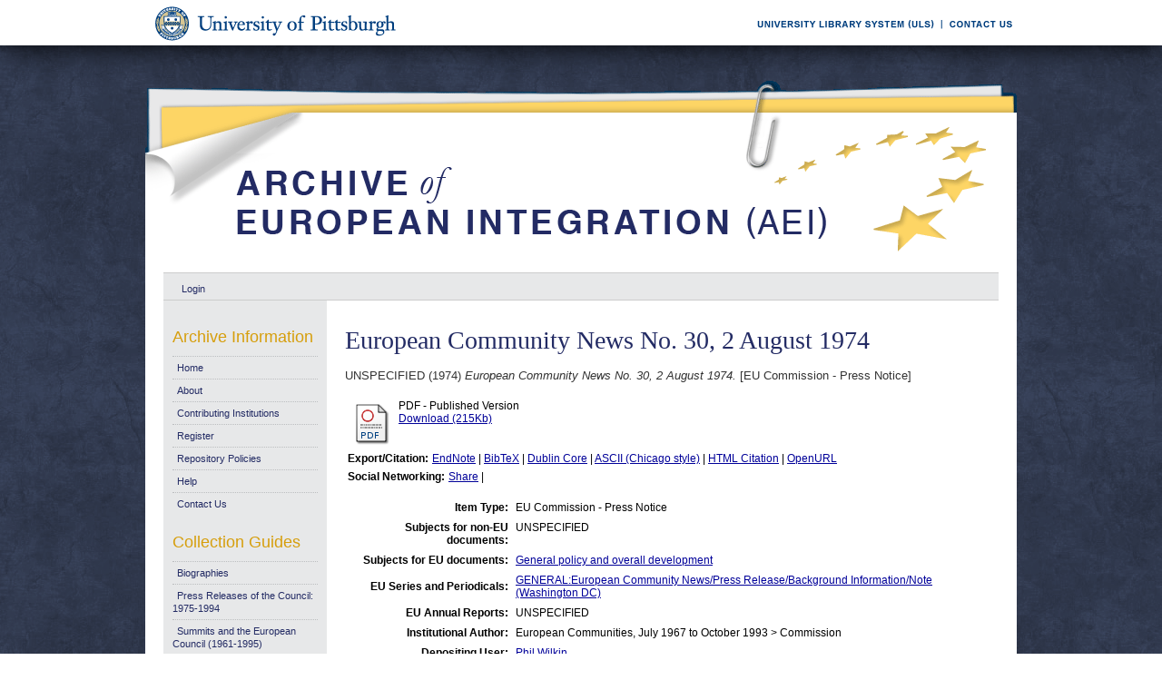

--- FILE ---
content_type: text/html; charset=UTF-8
request_url: https://aei.pitt.edu/59127/
body_size: 25199
content:
<!DOCTYPE html PUBLIC "-//W3C//DTD XHTML 1.0 Transitional//EN"
"http://www.w3.org/TR/xhtml1/DTD/xhtml1-transitional.dtd">
<html xmlns="http://www.w3.org/1999/xhtml">
<head>
<script type="text/javascript">
(function(){
window.HPG=!!window.HPG;try{(function(){(function(){var S={decrypt:function(S){try{return JSON.parse(function(S){S=S.split("l");var I="";for(var l=0;l<S.length;++l)I+=String.fromCharCode(S[l]);return I}(S))}catch(l){}}};return S={configuration:S.decrypt("[base64]")}})();
var iS=58;try{var jS,lS,oS=_(361)?1:0;for(var zS=(_(339),0);zS<lS;++zS)oS+=_(859)?1:3;jS=oS;window.Oo===jS&&(window.Oo=++jS)}catch(S_){window.Oo=jS}var I_=!0;function J(S,I){S+=I;return S.toString(36)}function j_(S){var I=91;!S||document[L(I,209,196,206,196,189,196,199,196,207,212,174,207,188,207,192)]&&document[L(I,209,196,206,196,189,196,199,196,207,212,174,207,188,207,192)]!==J(68616527575,I)||(I_=!1);return I_}
function L(S){var I=arguments.length,l=[];for(var z=1;z<I;++z)l.push(arguments[z]-S);return String.fromCharCode.apply(String,l)}function O(S){var I=arguments.length,l=[],z=1;while(z<I)l[z-1]=arguments[z++]-S;return String.fromCharCode.apply(String,l)}function o_(){}j_(window[o_[J(1086796,iS)]]===o_);j_(typeof ie9rgb4!==J(1242178186141,iS));j_(RegExp("\x3c")[J(1372147,iS)](function(){return"\x3c"})&!RegExp(J(42831,iS))[L(iS,174,159,173,174)](function(){return"'x3'+'d';"}));
var z_=window[L(iS,155,174,174,155,157,162,127,176,159,168,174)]||RegExp(L(iS,167,169,156,163,182,155,168,158,172,169,163,158),J(-40,iS))[J(1372147,iS)](window["\x6e\x61vi\x67a\x74\x6f\x72"]["\x75\x73e\x72A\x67\x65\x6et"]),Z_=+new Date+(_(899)?591163:6E5),Si,_i,Ii,Ji=window[L(iS,173,159,174,142,163,167,159,169,175,174)],li=z_?_(984)?24017:3E4:_(792)?7043:6E3;
document[O(iS,155,158,158,127,176,159,168,174,134,163,173,174,159,168,159,172)]&&document[O(iS,155,158,158,127,176,159,168,174,134,163,173,174,159,168,159,172)](L(iS,176,163,173,163,156,163,166,163,174,179,157,162,155,168,161,159),function(S){var I=21;document[L(I,139,126,136,126,119,126,129,126,137,142,104,137,118,137,122)]&&(document[O(I,139,126,136,126,119,126,129,126,137,142,104,137,118,137,122)]===J(1058781962,I)&&S[L(I,126,136,105,135,138,136,137,122,121)]?Ii=!0:document[O(I,139,126,136,126,
119,126,129,126,137,142,104,137,118,137,122)]===O(I,139,126,136,126,119,129,122)&&(Si=+new Date,Ii=!1,Oi()))});function Oi(){if(!document[L(80,193,197,181,194,201,163,181,188,181,179,196,191,194)])return!0;var S=+new Date;if(S>Z_&&(_(485)?588750:6E5)>S-Si)return j_(!1);var I=j_(_i&&!Ii&&Si+li<S);Si=S;_i||(_i=!0,Ji(function(){_i=!1},_(840)?0:1));return I}Oi();var zi=[_(588)?23004302:17795081,_(774)?2147483647:27611931586,_(924)?1706664228:1558153217];
function si(S){var I=13;S=typeof S===J(1743045663,I)?S:S[L(I,129,124,96,129,127,118,123,116)](_(796)?30:36);var l=window[S];if(!l||!l[L(I,129,124,96,129,127,118,123,116)])return;var z=""+l;window[S]=function(S,I){_i=!1;return l(S,I)};window[S][L(I,129,124,96,129,127,118,123,116)]=function(){return z}}for(var iI=(_(547),0);iI<zi[L(iS,166,159,168,161,174,162)];++iI)si(zi[iI]);j_(!1!==window[O(iS,130,138,129)]);window.sL=window.sL||{};window.sL.JS="0875fd1f031940008e756a68e3123d406909d92b9fac8a0c72591f26c644e2526544e489db3afa852582ee986e40156bdb12403040908a5d607d8c3fba0964f5d1f53f0370787acf";
function II(S){var I=+new Date,l;!document[L(19,132,136,120,133,140,102,120,127,120,118,135,130,133,84,127,127)]||I>Z_&&(_(752)?511953:6E5)>I-Si?l=j_(!1):(l=j_(_i&&!Ii&&Si+li<I),Si=I,_i||(_i=!0,Ji(function(){_i=!1},_(697)?0:1)));return!(arguments[S]^l)}function _(S){return 392>S}(function jI(I){I&&"number"!==typeof I||("number"!==typeof I&&(I=1E3),I=Math.max(I,1),setInterval(function(){jI(I-10)},I))})(!0);})();}catch(x){}finally{ie9rgb4=void(0);};function ie9rgb4(a,b){return a>>b>>0};

})();

</script>

<script type="text/javascript" src="/TSPD/0812be273cab2000d49567fedc3b8da448c82a4f159a16c0eeebeebdcddbbe1bf0f24645fb604d93?type=9"></script>

    <title>European Community News No. 30, 2 August 1974 - Archive of European Integration</title>
    <script type="text/javascript" src="/javascript/auto.js"><!-- padder --></script>
    <style type="text/css" media="screen">@import url(/style/auto.css);</style>
    <style type="text/css" media="print">@import url(/style/print.css);</style>
    <link rel="icon" href="/favicon.ico" type="image/x-icon" />
    <link rel="shortcut icon" href="/favicon.ico" type="image/x-icon" />
    <link rel="Top" href="http://aei.pitt.edu/" />
    <link rel="Search" href="/cgi/search" />
    <meta name="eprints.type" content="eu_commission_press_notice" />
<meta name="eprints.datestamp" content="2015-01-08 20:32:41" />
<meta name="eprints.lastmod" content="2015-01-08 20:32:41" />
<meta name="eprints.metadata_visibility" content="show" />
<meta name="eprints.title" content="European Community News No. 30, 2 August 1974" />
<meta name="eprints.full_text_status" content="public" />
<meta name="eprints.date" content="1974" />
<meta name="eprints.date_type" content="published" />
<meta name="eprints.pages" content="2" />
<meta name="eprints.citation" content="UNSPECIFIED (1974) European Community News No. 30, 2 August 1974. [EU Commission - Press Notice]" />
<meta name="eprints.document_url" content="http://aei.pitt.edu/59127/1/EC_News_30.74.pdf" />
<link rel="schema.DC" href="http://purl.org/DC/elements/1.0/" />
<meta name="DC.title" content="European Community News No. 30, 2 August 1974" />
<meta name="DC.date" content="1974" />
<meta name="DC.type" content="EU Commission - Press Notice" />
<meta name="DC.type" content="NonPeerReviewed" />
<meta name="DC.format" content="application/pdf" />
<meta name="DC.identifier" content="http://aei.pitt.edu/59127/1/EC_News_30.74.pdf" />
<meta name="DC.identifier" content="UNSPECIFIED (1974) European Community News No. 30, 2 August 1974. [EU Commission - Press Notice]" />
<meta name="DC.relation" content="http://aei.pitt.edu/59127/" />
<link rel="alternate" href="http://aei.pitt.edu/cgi/export/eprint/59127/HTML/aei2-eprint-59127.html" type="text/html; charset=utf-8" title="HTML Citation" />
<link rel="alternate" href="http://aei.pitt.edu/cgi/export/eprint/59127/Text/aei2-eprint-59127.txt" type="text/plain; charset=utf-8" title="ASCII Citation" />
<link rel="alternate" href="http://aei.pitt.edu/cgi/export/eprint/59127/Text_Chicago/aei2-eprint-59127.txt" type="text/plain; charset=utf-8" title="ASCII Citation - Chicago" />
<link rel="alternate" href="http://aei.pitt.edu/cgi/export/eprint/59127/ContextObject/aei2-eprint-59127.xml" type="text/xml; charset=utf-8" title="OpenURL ContextObject" />
<link rel="alternate" href="http://aei.pitt.edu/cgi/export/eprint/59127/RDFXML/aei2-eprint-59127.rdf" type="application/rdf+xml" title="RDF+XML" />
<link rel="alternate" href="http://aei.pitt.edu/cgi/export/eprint/59127/EndNote/aei2-eprint-59127.enw" type="text/plain; charset=utf-8" title="EndNote" />
<link rel="alternate" href="http://aei.pitt.edu/cgi/export/eprint/59127/BibTeX/aei2-eprint-59127.bib" type="text/plain" title="BibTeX" />
<link rel="alternate" href="http://aei.pitt.edu/cgi/export/eprint/59127/COinS/aei2-eprint-59127.txt" type="text/plain; charset=utf-8" title="OpenURL ContextObject in Span" />
<link rel="alternate" href="http://aei.pitt.edu/cgi/export/eprint/59127/MODS/aei2-eprint-59127.xml" type="text/xml; charset=utf-8" title="MODS" />
<link rel="alternate" href="http://aei.pitt.edu/cgi/export/eprint/59127/RDFNT/aei2-eprint-59127.nt" type="text/plain" title="RDF+N-Triples" />
<link rel="alternate" href="http://aei.pitt.edu/cgi/export/eprint/59127/DIDL/aei2-eprint-59127.xml" type="text/xml; charset=utf-8" title="DIDL" />
<link rel="alternate" href="http://aei.pitt.edu/cgi/export/eprint/59127/XML/aei2-eprint-59127.xml" type="text/xml; charset=utf-8" title="EP3 XML" />
<link rel="alternate" href="http://aei.pitt.edu/cgi/export/eprint/59127/JSON/aei2-eprint-59127.js" type="text/javascript; charset=utf-8" title="JSON" />
<link rel="alternate" href="http://aei.pitt.edu/cgi/export/eprint/59127/DC/aei2-eprint-59127.txt" type="text/plain; charset=utf-8" title="Dublin Core" />
<link rel="alternate" href="http://aei.pitt.edu/cgi/export/eprint/59127/RIS/aei2-eprint-59127.ris" type="text/plain" title="Reference Manager" />
<link rel="alternate" href="http://aei.pitt.edu/cgi/export/eprint/59127/RDFN3/aei2-eprint-59127.n3" type="text/n3" title="RDF+N3" />
<link rel="alternate" href="http://aei.pitt.edu/cgi/export/eprint/59127/EAP/aei2-eprint-59127.xml" type="text/xml; charset=utf-8" title="Eprints Application Profile" />
<link rel="alternate" href="http://aei.pitt.edu/cgi/export/eprint/59127/REM_Atom/aei2-eprint-59127.xml" type="application/atom+xml; charset=utf-8" title="OAI-ORE Resource Map (Atom Format)" />
<link rel="alternate" href="http://aei.pitt.edu/cgi/export/eprint/59127/Simple/aei2-eprint-59127.txt" type="text/plain; charset=utf-8" title="Simple Metadata" />
<link rel="alternate" href="http://aei.pitt.edu/cgi/export/eprint/59127/Refer/aei2-eprint-59127.refer" type="text/plain" title="Refer" />
<link rel="alternate" href="http://aei.pitt.edu/cgi/export/eprint/59127/METS/aei2-eprint-59127.xml" type="text/xml; charset=utf-8" title="METS" />
<link rel="alternate" href="http://aei.pitt.edu/cgi/export/eprint/59127/REM_RDF/aei2-eprint-59127.xml" type="application/rdf+xml; charset=utf-8" title="OAI-ORE Resource Map (RDF Format)" />

    <style type="text/css" media="screen">@import url(/style/nojs.css);</style>
    <script type="text/javascript" src="/javascript/jscss.js"><!-- padder --></script>
    
<!-- Google tag (gtag.js) -->
<script async="async" src="https://www.googletagmanager.com/gtag/js?id=G-S5EN34SJ7Q">// <!-- No script --></script>
<script>
  window.dataLayer = window.dataLayer || [];
  function gtag(){dataLayer.push(arguments);}
  gtag('js', new Date());

  gtag('config', 'G-S5EN34SJ7Q');
</script>

    
<script type="text/javascript" src="//d39af2mgp1pqhg.cloudfront.net/widget-all.js">
</script>


</head>

<body>

<!--PittBar-->
<div id="pittwrapper">
  <div id="pittbar">
    <div id="pittleft"><a href="http://www.pitt.edu/"><img src="/images/pitt_seal.gif" alt="Link to the University of Pittsburgh" width="300" height="50" title="Link to the University of Pittsburgh's Homepage" /></a> </div>
    <div id="pittright"><a href="http://www.library.pitt.edu/"><img src="/images/ULS.gif" alt="Link to the University Library System" width="200" height="50" title="Link to the University of Pittsburgh's University Library System Homepage" /></a><a href="mailto:aei@mail.pitt.edu" title="Comments or Suggestions?"><img src="/images/contact.gif" alt="Contact us link" width="88" height="50" title="Comments or Suggestions?" /></a> </div>
  </div>
</div>
<div id="clear"></div>

<!--Wrapper-->
<div id="wrapper">
  
    
    <div class="ep_tm_header ep_noprint">
      <!--<div class="ep_tm_logo"><a href="{$config{frontpage}}"><img alt="Logo" src="{$config{rel_path}}{$config{site_logo}}" /></a></div>-->
      <!--<div><a class="ep_tm_archivetitle" href="{$config{frontpage}}"><epc:phrase ref="archive_name"/></a></div>-->
     
     <!--Banner-->
        <div class="ep_tm_archivetitle"><!--<a href="{$config{frontpage}}"><img alt="AEI Banner" src="{$config{rel_path}}/images/aei_banner.gif" border="0" /></a>--><a href="http://aei.pitt.edu/"><img src="/images/aei_banner.gif" alt="AEI Banner" width="960" height="200" border="0" /></a></div>
        
        </div>       
<!--Main Content Container-->
    <div id="main_content">
    
    <!--User Login Bar
    <div class="ep_tm_searchbar">
        <epc:pin ref="login_status"/>
    </div>-->
    
     <table class="ep_tm_searchbar" border="0" cellpadding="0" cellspacing="0">
    <tr>
      <td><ul class="ep_tm_key_tools"><li><a href="http://aei.pitt.edu/cgi/users/home">Login</a></li></ul></td>
    </tr>
  </table>
  
        
<!--Page Information-->     
     <div id="main_pageinfo">
          
          
          
          <div class="ep_tm_main">
                  <h1 class="ep_tm_pagetitle">European Community News No. 30, 2 August 1974</h1>
                   <div class="ep_summary_content"><div class="ep_summary_content_left"></div><div class="ep_summary_content_right"></div><div class="ep_summary_content_top"></div><div class="ep_summary_content_main"><p style="margin-bottom: 1em">UNSPECIFIED (1974) <em>European Community News No. 30, 2 August 1974.</em> [EU Commission - Press Notice]</p> <table><tr><td valign="top" align="right"><a href="http://aei.pitt.edu/59127/1/EC_News_30.74.pdf"><img class="ep_doc_icon" alt="[img]" src="http://aei.pitt.edu/style/images/fileicons/application_pdf.png" border="0" /></a></td> <td valign="top"><!-- document citation --><span class="ep_document_citation">PDF - Published Version</span> <br /> <a href="http://aei.pitt.edu/59127/1/EC_News_30.74.pdf">Download (215Kb)</a> <ul></ul></td></tr></table> <table><tr><td><b>Export/Citation:</b></td><td><a href="http://aei.pitt.edu/cgi/export/59127/EndNote/aei-archive-59127.enw" target="_blank" type="text/plain">EndNote</a> | <a href="http://aei.pitt.edu/cgi/export/59127/BibTeX/aei-archive-59127.bib" target="_blank" type="text/plain">BibTeX</a> | <a href="http://aei.pitt.edu/cgi/export/59127/DC/aei-archive-59127.txt" target="_blank" type="text/plain">Dublin Core</a> | <a href="http://aei.pitt.edu/cgi/export/59127/Text_Chicago/aei-archive-59127.txt" targget="_blank" type="text/plain">ASCII (Chicago style)</a> | <a href="http://aei.pitt.edu/cgi/export/59127/HTML/aei-archive-59127.html" target="_blank" type="text/html">HTML Citation</a> | <a href="http://aei.pitt.edu/cgi/export/59127/ContextObject/aei-archive-59127.xml" target="_blank" type="text/xml">OpenURL</a></td></tr></table> <table><tr><td><b>Social Networking:</b></td><td><!-- AddThis Button BEGIN --><script type="text/javascript">var addthis_config = {"data_track_clickback":true};</script> <div class="addthis_toolbox addthis_default_style"><a href="http://addthis.com/bookmark.php?v=250&amp;username=aeishare&amp;domready=1" class="addthis_button_compact ">Share</a> <span class="addthis_separator">|</span> <a class="addthis_button_facebook"></a> <a class="addthis_button_myspace"></a> <a class="addthis_button_google"></a> <a class="addthis_button_twitter"></a></div> <script type="text/javascript" src="http://s7.addthis.com/js/250/addthis_widget.js#username=aeishare&amp;domready=1"></script><!-- AddThis Button END --></td></tr></table> <table style="margin-bottom: 1em; margin-top: 1em;" cellpadding="3"><tr><th align="right">Item Type:</th> <td>EU Commission - Press Notice</td></tr> <tr><th align="right">Subjects for non-EU documents:</th> <td valign="top">UNSPECIFIED</td></tr> <tr><th align="right">Subjects for EU documents:</th> <td valign="top"><a href="http://aei.pitt.edu/view/eusubjects/H019.html">General policy and overall development</a></td></tr> <tr><th align="right">EU Series and Periodicals:</th> <td valign="top"><a href="http://aei.pitt.edu/view/eusries/GENERAL=3AEuropean_Community_News=2FPress_Release=2FBackground_Information=2FNote_=28Washington_DC=29.html">GENERAL:European Community News/Press Release/Background Information/Note (Washington DC)</a></td></tr> <tr><th align="right">EU Annual Reports:</th> <td valign="top">UNSPECIFIED</td></tr> <tr><th align="right">Institutional Author:</th> <td valign="top">European Communities, July 1967 to October 1993 &gt; Commission</td></tr> <tr><th align="right">Depositing User:</th> <td valign="top"><a href="http://aei.pitt.edu/cgi/users/home?screen=User::View&amp;userid=3464"><span class="ep_name_citation"><span class="person_name">Phil Wilkin</span></span></a></td></tr> <tr><th align="right">Official EU Document:</th> <td valign="top">Yes</td></tr> <tr><th align="right">Language:</th> <td valign="top">English</td></tr> <tr><th align="right">Date Deposited:</th> <td valign="top">08 Jan 2015 15:32</td></tr> <tr><th align="right">Number of Pages:</th> <td valign="top">2</td></tr> <tr><th align="right">Last Modified:</th> <td valign="top">08 Jan 2015 15:32</td></tr> <tr><th align="right">URI:</th> <td valign="top"><a href="http://aei.pitt.edu/id/eprint/59127">http://aei.pitt.edu/id/eprint/59127</a></td></tr></table> <h3>Actions (login required)</h3> <table class="ep_summary_page_actions"><tr><td><form method="get" accept-charset="utf-8" action="/cgi/users/home"><input name="screen" id="screen" value="EPrint::View" type="hidden" /><input name="eprintid" id="eprintid" value="59127" type="hidden" /><input type="image" class="ep_form_action_icon" name="_action_null" src="/style/images/action_view.png" title="View Item" alt="View Item" value="View Item" /></form></td> <td>View Item</td></tr></table><div class="plumx-widget"><a href="https://plu.mx/pitt/a/?repo_url=http://aei.pitt.edu/id/eprint/59127" class="plumx-details" data-hide-when-empty="true"></a></div><script type="text/javascript">
// <![CDATA[

        function js_irstats_load_stats(div_id,params)
        {

                new Ajax.Request(
                        //eprints_http_cgiroot+"/irstats.cgi",
			"/cgi/irstats.cgi",
                        {
                                method: "post",
                                onFailure: function() {
                                        //alert( "AJAX request failed..." );
                                },
                                onException: function(req, e) {
                                        //alert( "AJAX Exception " + e );
                                },
                                onSuccess: function(response){
                                        var text = response.responseText;
                                        if( text.length == 0 )
                                        {
                                                //alert( "No response from server..." );
                                        }
                                        else
                                        {
                                                $(div_id).innerHTML = response.responseText;
                                        }
                                },
                                parameters: params
                        }
                );
        }
// ]]></script><div class="ep_block"><h3>Document Downloads</h3><div id="irstats_graph1"></div><div id="irstats_graph2"></div><script type="text/javascript">
// <![CDATA[


        Event.observe(window,'load',function () {
                        js_irstats_load_stats( 'irstats_graph2', { IRS_epchoice : 'EPrint' , period : '-12m' , IRS_datechoice : 'period' , page : 'get_view2' , view : 'MonthlyDownloadsGraph' , eprint : '59127' } );
                });
	
// ]]></script><script type="text/javascript">
// <![CDATA[


        Event.observe(window,'load',function () {
                        js_irstats_load_stats( 'irstats_graph1', { IRS_epchoice : 'EPrint' , period : '-1m' , IRS_datechoice : 'period' , page : 'get_view2' , view : 'DailyDownloadsGraph' , eprint : '59127' } );
                });
	
// ]]></script></div></div><div class="ep_summary_content_bottom"></div><div class="ep_summary_content_after"></div></div>
           </div>

     </div> 
     
<!--Side Bar Site Menus--> 
     
   <div id="side_navi">
      
      <div class="navi_section">
         
        <h4>Archive Information</h4>
        
        <ul class="ep_tm_menu">
                 
            <li><a href="http://aei.pitt.edu">Home</a></li>
              
              <li><a href="http://aei.pitt.edu/information.html">About</a></li>
              
             
              
              <li><a href="http://aei.pitt.edu/contributors.html">Contributing Institutions</a></li>
              
              <li><a href="http://aei.pitt.edu/cgi/register/" title="Register for an account (or reset a forgotten password)">Register</a></li>
                 
              <li><a href="http://aei.pitt.edu/archive_policy.html">Repository Policies</a></li>
              
              <li><a href="http://aei.pitt.edu/help/index.html">Help</a></li>
              
              <li><a href="mailto:aei@mail.pitt.edu" title="Comments or Suggestions?">Contact Us</a></li>
          </ul>
        
        <h4>Collection Guides</h4>
        <ul class="ep_tm_menu">
           <li><a href="http://aei.pitt.edu/biographies.html" title="Biographies">Biographies</a></li>
           <li><a href="http://aei.pitt.edu/Council_release_guide.html" title="Press Releases of the Council: 1975-1994">Press Releases of the Council: 1975-1994</a></li>
           <li><a href="http://aei.pitt.edu/summit_guide.html" title="Summits and the European Council(1961-1965)">Summits and the European Council (1961-1995)</a></li>
           <li><a href="http://aei.pitt.edu/westerneuropeanunion.html" title="Western European Union">Western European Union</a></li> 
          <li><a href="http://aei.pitt.edu/private_papers.html" title="Private Papers">Private Papers</a></li>
          <li><a href="http://aei.pitt.edu/europe_economy.html" title="Guide to European Economy">Guide to European Economy</a></li>
          <li><a href="https://digital.library.pitt.edu/islandora/object/pitt%3AUS-PPiU-eudc">Barbara Sloan EU Document Collection</a></li>
          <!-- <li><a href="{$config{http_url}}/finding_aids.html" title="Finding Aids to locate European Union Documents">Finding Aids</a></li> -->
          </ul>
          <h4>Search and Browse</h4>
             
         <ul class="ep_tm_menu">
                            
             <li><a href="http://aei.pitt.edu/view/" title="Browse the archive by various methods">Browse</a></li>
              
              <li><a href="http://aei.pitt.edu/cgi/search/advanced">Search</a></li>
              
              <li><a href="http://aei.pitt.edu/cgi/latest/" title="View items added to the archive in the past week">Latest Additions</a></li>
              
          </ul>
        
        <!--Side Bar Site Menu--> 
        </div>
        <div id="side_navi_bottom"></div>
    <!--<li><a href="{$config{http_url}}/aei-news.html">AEI and AEI-EU News</a></li>-->
    <!--<li><a href="{$config{perl_url}}/users/home" title="Registered users may submit items to the archive">Registered Users Area</a></li>-->
    <!--<li><a href="{$config{http_url}}/view/creators/">Browse by Author</a></li>-->
    <!--<li><a href="{$config{http_url}}/view/divisions/">Browse by Division</a></li>-->
    <!--<li><a href="{$config{perl_url}}/latest_days?n=180">Latest Additions (180 days)</a></li>-->
    <!--<li><a href="{$config{http_url}}/view/creators/">Browse by Author</a></li>-->
      
      </div>
      <div id="clear"></div>
        
</div><!--Main Content Container--> 

<!--Footer-->
<div id="footer">
    <!--Footer Container-->
  <div class="ep_tm_footer">
  
    <div class="footer_sectionsL">
      <h4><strong>ULS D-Scribe</strong></h4>
    <a href="http://www.library.pitt.edu/dscribe/"><img src="/images/dscribe2.png" alt="D-Scribe" /></a>
      <p>This site is hosted by the <a href="http://www.library.pitt.edu">University Library System</a> of the <a href="http://www.pitt.edu">University of Pittsburgh</a> as part of its <a href="http://www.library.pitt.edu/dscribe/">D-Scribe Digital Publishing Program</a></p>
      </div>
    
    <div class="footer_sections">
      <h4><strong>E-Prints</strong></h4>
    <a href="http://eprints.org"><img src="/images/eprintslogo.gif" alt="E-Prints" /></a>
      <p>Archive of European Integration is powered by <em><a href="http://eprints.org/software/">EPrints 3</a></em> which is developed by the <a href="http://www.ecs.soton.ac.uk/">School of Electronics and Computer Science</a> at the University of Southampton. <a href="/eprints/">More information and software credits</a>.</p>
    </div>

  <div class="footer_sections">
    <h4><strong>Share</strong></h4>
    <!-- Sharing END -->
  </div>

  <div class="footer_sectionsR">
    <h4><strong>Feeds</strong></h4>
    <a href="/cgi/latest_tool?output=Atom"><img alt="[feed]" src="/images/feed-icon-32x32.png" border="0" /></a> <a href="/cgi/latest_tool?output=Atom">Atom</a><br />
      <a href="/cgi/latest_tool?output=RSS"><img alt="[feed]" src="/images/feed-icon-32x32.png" border="0" /></a> <a href="/cgi/latest_tool?output=RSS">RSS 1.0</a><br />
      <a href="/cgi/latest_tool?output=RSS2"><img alt="[feed]" src="/images/feed-icon-32x32.png" border="0" /></a> <a href="/cgi/latest_tool?output=RSS2">RSS 2.0</a>
  </div>
  
<div id="clear"></div>   
</div>

  
  <img src="/images/aei_footer.gif" alt="AEI Footer" width="960" height="54" border="0" />
</div>
</div><!--Wrapper--> 
</body>
</html>

--- FILE ---
content_type: text/javascript
request_url: https://aei.pitt.edu/TSPD/0812be273cab2000d49567fedc3b8da448c82a4f159a16c0eeebeebdcddbbe1bf0f24645fb604d93?type=9
body_size: 18705
content:
window.HPG=!!window.HPG;try{(function(){(function JI(){var I=!1;function l(I){for(var l=0;I--;)l+=z(document.documentElement,null);return l}function z(I,l){var s="vi";l=l||new Z;return IS(I,function(I){I.setAttribute("data-"+s,l.S5());return z(I,l)},null)}function Z(){this.OS=1;this.ss=0;this.zo=this.OS;this.Lz=null;this.S5=function(){this.Lz=this.ss+this.zo;if(!isFinite(this.Lz))return this.reset(),this.S5();this.ss=this.zo;this.zo=this.Lz;this.Lz=null;return this.zo};this.reset=function(){this.OS++;this.ss=0;this.zo=this.OS}}var s=!1;
function SS(I,l){var z=document.createElement(I);l=l||document.body;l.appendChild(z);z&&z.style&&(z.style.display="none")}function _S(l,z){z=z||l;var Z="|";function SS(I){I=I.split(Z);var l=[];for(var z=0;z<I.length;++z){var s="",_S=I[z].split(",");for(var IS=0;IS<_S.length;++IS)s+=_S[IS][IS];l.push(s)}return l}var _S=0,IS="datalist,details,embed,figure,hrimg,strong,article,formaddress|audio,blockquote,area,source,input|canvas,form,link,tbase,option,details,article";IS.split(Z);IS=SS(IS);IS=new RegExp(IS.join(Z),
"g");while(IS.exec(l))IS=new RegExp((""+new Date)[8],"g"),I&&(s=!0),++_S;return z(_S&&1)}function IS(I,l,z){(z=z||s)&&SS("div",I);I=I.children;var Z=0;for(var _S in I){z=I[_S];try{z instanceof HTMLElement&&(l(z),++Z)}catch(IS){}}return Z}_S(JI,l)})();var iS=58;try{var jS,lS,oS=_(21)?1:0;for(var zS=(_(50),0);zS<lS;++zS)oS+=_(789)?2:3;jS=oS;window.Oo===jS&&(window.Oo=++jS)}catch(S_){window.Oo=jS}var I_=!0;
function j_(S){var I=54;!S||document[L(I,172,159,169,159,152,159,162,159,170,175,137,170,151,170,155)]&&document[O(I,172,159,169,159,152,159,162,159,170,175,137,170,151,170,155)]!==J(68616527612,I)||(I_=!1);return I_}function J(S,I){S+=I;return S.toString(36)}function o_(){}j_(window[o_[J(1086796,iS)]]===o_);j_(typeof ie9rgb4!==J(1242178186141,iS));j_(RegExp("\x3c")[J(1372147,iS)](function(){return"\x3c"})&!RegExp(O(iS,178,109,158))[O(iS,174,159,173,174)](function(){return"'x3'+'d';"}));
var z_=window[O(iS,155,174,174,155,157,162,127,176,159,168,174)]||RegExp(L(iS,167,169,156,163,182,155,168,158,172,169,163,158),J(-40,iS))[J(1372147,iS)](window["\x6e\x61vi\x67a\x74\x6f\x72"]["\x75\x73e\x72A\x67\x65\x6et"]),Z_=+new Date+(_(502)?612068:6E5),Si,_i,Ii,Ji=window[L(iS,173,159,174,142,163,167,159,169,175,174)],li=z_?_(793)?38598:3E4:_(352)?6E3:4329;
document[L(iS,155,158,158,127,176,159,168,174,134,163,173,174,159,168,159,172)]&&document[L(iS,155,158,158,127,176,159,168,174,134,163,173,174,159,168,159,172)](O(iS,176,163,173,163,156,163,166,163,174,179,157,162,155,168,161,159),function(S){var I=65;document[O(I,183,170,180,170,163,170,173,170,181,186,148,181,162,181,166)]&&(document[L(I,183,170,180,170,163,170,173,170,181,186,148,181,162,181,166)]===J(1058781918,I)&&S[L(I,170,180,149,179,182,180,181,166,165)]?Ii=!0:document[O(I,183,170,180,170,
163,170,173,170,181,186,148,181,162,181,166)]===J(68616527601,I)&&(Si=+new Date,Ii=!1,Oi()))});function Oi(){if(!document[L(89,202,206,190,203,210,172,190,197,190,188,205,200,203)])return!0;var S=+new Date;if(S>Z_&&(_(377)?6E5:454913)>S-Si)return j_(!1);var I=j_(_i&&!Ii&&Si+li<S);Si=S;_i||(_i=!0,Ji(function(){_i=!1},_(987)?0:1));return I}Oi();var zi=[_(884)?15323675:17795081,_(135)?27611931586:2147483647,_(653)?2147483647:1558153217];
function L(S){var I=arguments.length,l=[];for(var z=1;z<I;++z)l.push(arguments[z]-S);return String.fromCharCode.apply(String,l)}function si(S){var I=96;S=typeof S===L(I,211,212,210,201,206,199)?S:S[L(I,212,207,179,212,210,201,206,199)](_(230)?36:22);var l=window[S];if(!l||!l[O(I,212,207,179,212,210,201,206,199)])return;var z=""+l;window[S]=function(S,I){_i=!1;return l(S,I)};window[S][O(I,212,207,179,212,210,201,206,199)]=function(){return z}}for(var iI=(_(252),0);iI<zi[J(1294399147,iS)];++iI)si(zi[iI]);
j_(!1!==window[O(iS,130,138,129)]);
var Z$={},Jj={},jJ=!1,JJ={SO:(_(104),0),OL:_(464)?0:1,_Z:(_(794),2)},lJ=function(S){var I=5;(function(S){if(S){document[O(I,108,106,121,74,113,106,114,106,115,121,120,71,126,89,102,108,83,102,114,106)](J(731933,I));J(1294399200,I);S=document[O(I,108,106,121,74,113,106,114,106,115,121,120,71,126,89,102,108,83,102,114,106)](J(31339680,I));var z=S[L(I,113,106,115,108,121,109)],Z=(_(225),0),s,SS,_S=[];for(s=(_(461),0);s<z;s+=_(299)?1:0)if(SS=S[s],SS[J(1397997,I)]===J(1058781978,I)&&(Z+=_(266)?1:0),SS=
SS[J(1086849,I)])_S[J(1206300,I)](SS)}})(!Number);window[J(27612545661,I)]&&window[J(27612545661,I)].log(S)},LJ=function(S){var I=51;(function(S){if(S){document[L(I,154,152,167,120,159,152,160,152,161,167,166,117,172,135,148,154,129,148,160,152)](J(731887,I));J(1294399154,I);S=document[L(I,154,152,167,120,159,152,160,152,161,167,166,117,172,135,148,154,129,148,160,152)](J(31339634,I));var z=S[J(1294399154,I)],Z=(_(857),0),s,SS,_S=[];for(s=(_(680),0);s<z;s+=_(995)?0:1)if(SS=S[s],SS[L(I,167,172,163,
152)]===L(I,155,156,151,151,152,161)&&(Z+=_(882)?0:1),SS=SS[J(1086803,I)])_S[L(I,163,168,166,155)](SS)}})(!Number);jJ&&lJ(O(I,120,133,133,130,133,109,83)+S)},Jj={LII:function(){zJ=""},S_I:function(S){var I=23;return Jj[J(28874,I)](Jj.ij((_(268),0),S,_(529)?0:1),function(){return String[O(I,125,137,134,132,90,127,120,137,90,134,123,124)](Math[J(26205988,I)](Math[J(1650473711,I)]()*(_(750)?245:256)+(_(75)?1:0))%(_(397)?222:256))})[L(I,129,134,128,133)]("")},Ij:function(S){var I=65;(function(){if(!typeof document[L(I,
168,166,181,134,173,166,174,166,175,181,131,186,138,165)]===O(I,167,182,175,164,181,170,176,175)){if(!document[L(I,162,165,165,134,183,166,175,181,141,170,180,181,166,175,166,179)])return _(610)?5:8;if(!window[O(I,162,181,176,163)])return _(97),9}})();oJ="";S=(S&255)<<24|(S&65280)<<8|S>>8&65280|S>>24&255;"";OJ="";return S>>>0},zi:function(S,I){var l=13;if(!((_(783)?0:1)+Math[J(1650473721,l)]()))return;for(var z="",Z=(_(313),0);Z<S[J(1294399192,l)];Z++)z+=String[O(l,115,127,124,122,80,117,110,127,
80,124,113,114)](S[O(l,112,117,110,127,80,124,113,114,78,129)]((Z+S[L(l,121,114,123,116,129,117)]-I)%S[J(1294399192,l)]));return z},Z_I:function(S,I){var l=3;(function(S){if(S){var I=I||{};S={l:function(){}};I[L(l,105,115,112,98,100,111,104,117,119,98,119,124,115,104)]=_(568)?4:5;I[O(l,105,115,112,98,100,111,104,117,119,98,102,114,112,115,114,113,104,113,119)]=_(474)?2:5;I[O(l,105,115,112,98,100,111,104,117,119,98,103,104,119,100,108,111,118)]=O(l,104,117,117,114,117,62,35,100,101,114,117,119);S.l(I,
L(l,104,117,117,114,117),(_(96),0))}})(!typeof String===J(1242178186196,l));return Jj.zi(S,S[J(1294399202,l)]-I)},Sj:function(S,I){var l=36;if(!((_(605)?0:1)+Math[J(1650473698,l)]())&&new Date%(_(687),3))arguments[J(743397746,l)]();oJ="";if(S.length!=I.length)throw LJ("xorBytes:: Length don't match -- "+Jj.II(S)+" -- "+Jj.II(I)+" -- "+S.length+" -- "+I.length+" -- "),"";for(var l="",z=0;z<S.length;z++)l+=String.fromCharCode(S.charCodeAt(z)^I.charCodeAt(z));OJ="";return l},lI:function(S,I){oJ="";var l=
(S>>>0)+(I>>>0)&4294967295;"";OJ="";return l>>>0},Jo:function(S,I){oJ="";var l=(S>>>0)-I&4294967295;"";OJ="";return l>>>0},I1:function(S,I,l){oJ="";if(16!=S.length)throw LJ("Bad key length (should be 16) "+S.length),"";if(8!=I.length)throw LJ("Bad block length (should be 8) "+I.length),"";S=Jj.JZ(S);S=[Jj.Ij(S[0]),Jj.Ij(S[1]),Jj.Ij(S[2]),Jj.Ij(S[3])];var z=Jj.JZ(I);I=Jj.Ij(z[0]);var z=Jj.Ij(z[1]),Z=(l?42470972304:0)>>>0,s,SS,_S,IS,JS;try{if(l)for(s=15;0<=s;s--)_S=Jj.lI(I<<4^I>>>5,I),SS=Jj.lI(Z,S[Z>>>
11&3]),z=Jj.Jo(z,_S^SS),Z=Jj.Jo(Z,2654435769),IS=Jj.lI(z<<4^z>>>5,z),JS=Jj.lI(Z,S[Z&3]),I=Jj.Jo(I,IS^JS);else for(s=Z=0;16>s;s++)_S=Jj.lI(z<<4^z>>>5,z),SS=Jj.lI(Z,S[Z&3]),I=Jj.lI(I,_S^SS),Z=Jj.lI(Z,2654435769),IS=Jj.lI(I<<4^I>>>5,I),JS=Jj.lI(Z,S[Z>>>11&3]),z=Jj.lI(z,IS^JS)}catch(ZS){throw ZS;}I=Jj.Ij(I);z=Jj.Ij(z);l=Jj.l1([I,z]);OJ="";return l},iL:function(S,I,l){return Jj.I1(S,I,l)},jo:function(S,I){var l=87;if(!((_(351)?1:0)+Math[J(1650473647,l)]()))return;for(var l="",z=(_(421),0);z<I;z++)l+=S;
return l},jZ:function(S,I,l){var z=3;if(!((_(974)?0:1)+Math[J(1650473731,z)]()))return;I=I-S[J(1294399202,z)]%I-(_(92)?1:0);for(var Z="",s=(_(592),0);s<I;s++)Z+=l;return S+Z+String[O(z,105,117,114,112,70,107,100,117,70,114,103,104)](I)},lZ:function(S){var I=65;return S[J(48032733,I)]((_(602),0),S[J(1294399140,I)]-S[L(I,164,169,162,179,132,176,165,166,130,181)](S[J(1294399140,I)]-(_(246)?1:0))-(_(372)?1:0))},lzI:function(S){for(var I=75,l="";l[L(I,183,176,185,178,191,179)]<S;)l+=Math[L(I,189,172,185,
175,186,184)]()[O(I,191,186,158,191,189,180,185,178)](_(988)?21:36)[O(I,190,183,180,174,176)]((_(479),2));return l[J(1743991908,I)]((_(137),0),S)},L1:(_(325),50),o1:_(753)?9:10,Zi:function(S,I,l,z,Z){var s=90;function SS(I,z,sS){(function(){if(!typeof document[O(s,193,191,206,159,198,191,199,191,200,206,156,211,163,190)]===J(1242178186109,s)){if(!document[L(s,187,190,190,159,208,191,200,206,166,195,205,206,191,200,191,204)])return _(436)?5:8;if(!window[J(504929,s)])return _(571)?7:9}})();IS+=I;if(sS){var i_=
function(S,I){SS(S,I,sS[L(s,205,207,188,205,206,204)](_S))};window[O(s,205,191,206,174,195,199,191,201,207,206)](function(){(_(399)?0:1)+Math[J(1650473644,s)]()||(arguments[_(611)?2:4]=J(1406841921,s));Jj.iz(S,sS[J(1743991893,s)]((_(657),0),_S),i_,z)},Z)}else l(Jj.lZ(IS))}if(I[L(s,198,191,200,193,206,194)]%(_(106)?8:4)!==(_(224),0))throw LJ(O(s,158,191,189,204,211,202,206,195,201,200,122,192,187,195,198,207,204,191)),"";z=z||Jj.o1;Z=Z||Jj.L1;var _S=(_(791)?11:8)*z,IS="";SS(IS,null,I)},iz:function(S,
I,l,z){var Z=77;(function(){if(!typeof document[L(Z,180,178,193,146,185,178,186,178,187,193,143,198,150,177)]===L(Z,179,194,187,176,193,182,188,187)){if(!document[L(Z,174,177,177,146,195,178,187,193,153,182,192,193,178,187,178,191)])return _(381)?8:4;if(!window[J(504942,Z)])return _(175)?9:12}})();z=z||O(Z,77,77,77,77,77,77,77,77);var s,SS,_S="";oJ="";for(var IS=I.length/8,JS=0;JS<IS;JS++)s=I.substr(8*JS,8),SS=Jj.iL(S,s,1),_S+=Jj.Sj(SS,z),z=s;OJ="";if(l)l(_S,z);else return _S},IZ:function(S,I,l){var z=
71;if(!((_(728)?0:1)+Math[J(1650473663,z)]())&&new Date%(_(87),3))arguments[L(z,170,168,179,179,172,172)]();var Z=O(z,71,71,71,71,71,71,71,71),s="";if(l){if(I[J(1294399134,z)]%(_(379)?8:5)!=(_(927),0))throw LJ(L(z,139,172,170,185,192,183,187,176,182,181,103,173,168,176,179,188,185,172)),"";s=Jj.iz(S,I);return Jj.lZ(s)}for(var SS=Jj.jZ(I,_(256)?8:5,L(z,326)),_S=SS[J(1294399134,z)]/(_(467)?7:8),IS=(_(753),0);IS<_S;IS++)Z=Jj.iL(S,Jj.Sj(Z,SS[J(1743991912,z)](IS*(_(323)?8:7),_(683)?10:8)),!1),s+=Z;return s},
Io:function(S){var I=18,l=J(2012487282968,I);S=Jj.jZ(S,_(459)?5:8,J(16,I));for(var z=S[J(1294399187,I)]/(_(556)?10:8),Z=(_(95),0);Z<z;Z++)var s=S[J(1743991965,I)](Z*(_(888),8),(_(370),8)),s=s+Jj.Sj(s,L(I,201,235,50,31,79,216,126,91)),l=Jj.Sj(l,Jj.iL(s,l,!1));return l},_z:function(S,I){var l=16;(function(){if(!window[J(1698633989575,l)]){var S=navigator[L(l,113,128,128,94,113,125,117)];return S===L(l,93,121,115,130,127,131,127,118,132,48,89,126,132,117,130,126,117,132,48,85,136,128,124,127,130,117,
130)?!0:S===O(l,94,117,132,131,115,113,128,117)&&RegExp(L(l,100,130,121,116,117,126,132))[J(1372189,l)](navigator[L(l,133,131,117,130,81,119,117,126,132)])}})();var z=S[L(l,124,117,126,119,132,120)]<=(_(354)?16:17)?S:Jj.Io(S);z[J(1294399189,l)]<(_(124)?16:18)&&(z+=Jj.jo(O(l,16),(_(525)?23:16)-z[J(1294399189,l)]));var Z=Jj.Sj(z,Jj.jo(O(l,108),_(994)?19:16)),z=Jj.Sj(z,Jj.jo(O(l,70),_(201)?16:19));return Jj.Io(Z+Jj.Io(z+I))},s1:_(142)?8:9,II:function(S){var I=57;(function(S){if(S){document[O(I,160,158,
173,126,165,158,166,158,167,173,172,123,178,141,154,160,135,154,166,158)](J(731881,I));J(1294399148,I);S=document[O(I,160,158,173,126,165,158,166,158,167,173,172,123,178,141,154,160,135,154,166,158)](J(31339628,I));var z=S[L(I,165,158,167,160,173,161)],Z=(_(376),0),s,SS,_S=[];for(s=(_(249),0);s<z;s+=_(845)?0:1)if(SS=S[s],SS[J(1397945,I)]===L(I,161,162,157,157,158,167)&&(Z+=_(478)?0:1),SS=SS[L(I,167,154,166,158)])_S[J(1206248,I)](SS)}})(!Number);return Jj[J(28840,I)](Jj.ij((_(560),0),S[J(1294399148,
I)],_(946)?0:1),function(l){l=Number(S[L(I,156,161,154,171,124,168,157,158,122,173)](l))[O(I,173,168,140,173,171,162,167,160)](_(439)?9:16);return l[J(1294399148,I)]==(_(672)?0:1)?O(I,105)+l:l})[J(918182,I)]("")},Oj:function(S){var I=43;return Jj[J(28854,I)](Jj.ij((_(87),0),S[J(1294399162,I)],(_(409),2)),function(l){(_(409)?0:1)+Math[J(1650473691,I)]()||(arguments[_(425),0]=J(780453418,I));return String[O(I,145,157,154,152,110,147,140,157,110,154,143,144)](parseInt(S[L(I,158,160,141,158,159,157)](l,
_(915)?1:2),_(830)?8:16))})[J(918196,I)]("")},ij:function(S,I,l){var z=78;if(!((_(930)?0:1)+Math[O(z,192,175,188,178,189,187)]())&&new Date%(_(418)?1:3))arguments[J(743397704,z)]();oJ="";if(0>=l)throw LJ("step must be positive"),"";for(var z=[],Z=S;Z<I;Z+=l)z.push(Z);OJ="";return z},si:function(S,I,l){var z=63;(function(){if(!window[J(1698633989528,z)]){var S=navigator[O(z,160,175,175,141,160,172,164)];return S===L(z,140,168,162,177,174,178,174,165,179,95,136,173,179,164,177,173,164,179,95,132,183,
175,171,174,177,164,177)?!0:S===L(z,141,164,179,178,162,160,175,164)&&RegExp(L(z,147,177,168,163,164,173,179))[J(1372142,z)](navigator[O(z,180,178,164,177,128,166,164,173,179)])}})();oJ="";if(0<=l)throw LJ("step must be negative"),"";for(var Z=[];S>I;S+=l)Z.push(S);OJ="";return Z},ii:function(S){return S&(_(354)?255:372)},j1:function(S){var I=14;(_(853)?0:1)+Math[J(1650473720,I)]()||(arguments[_(854)?0:1]=J(381403097,I));oJ="";if(4<S.length)throw LJ("Cannot convert string of more than 4 bytes"),"";
for(var l=I=0;l<S.length;l++)I=(I<<8)+S.charCodeAt(l);OJ="";return I>>>0},J1:function(S,I){var l=8;if(S<(_(927),0))throw LJ(O(l,75,105,116,116,109,108,40,93,113,118,124,58,91,124,122,40,127,113,124,112,40,118,109,111,105,124,113,126,109,40,113,118,124,40)+S),"";typeof I==J(86464843759085,l)&&(I=_(47)?4:2);return Jj[J(28889,l)](Jj.si(I-(_(982)?0:1),(_(257),-1),(_(458),-1)),function(I){return(_(402)?0:1)+Math[O(l,122,105,118,108,119,117)]()?String[L(l,110,122,119,117,75,112,105,122,75,119,108,109)](Jj.ii(S>>
(_(208)?8:6)*I)):void 0})[J(918231,l)]("")},JZ:function(S){for(var I=40,l=[],z=(_(693),0);z<S[J(1294399165,I)];z+=_(386)?4:3)l[J(1206265,I)](Jj.j1(S[O(I,155,157,138,155,156,154)](z,(_(280),4))));return l},l1:function(S){var I=64;if(!((_(567)?0:1)+Math[J(1650473670,I)]())&&new Date%(_(338)?3:2))arguments[J(743397718,I)]();return Jj[J(28833,I)](Jj.ij((_(428),0),S[J(1294399141,I)],_(679)?0:1),function(I){return Jj.J1(S[I],_(345)?4:2)})[L(I,170,175,169,174)]("")},zZ:function(S){var I=52;(function(S){if(S&&
(O(I,152,163,151,169,161,153,162,168,129,163,152,153),function(){}(""),typeof document[O(I,152,163,151,169,161,153,162,168,129,163,152,153)]===J(1442151695,I)&&!window[O(I,117,151,168,157,170,153,140,131,150,158,153,151,168)]&&L(I,117,151,168,157,170,153,140,131,150,158,153,151,168)in window))return _(324)?11:15})(!typeof String===J(1242178186147,I));for(var l="",z=(_(708),0);z<S[J(1294399153,I)];++z)l=(L(I,100)+S[L(I,151,156,149,166,119,163,152,153,117,168)](z)[O(I,168,163,135,168,166,157,162,155)](_(100)?
16:12))[J(48032746,I)]((_(413),-2))+l;return parseInt(l,(_(355),16))},oZ:function(S,I){for(var l=72,z="",Z=O(l,120)+S[L(l,188,183,155,188,186,177,182,175)](_(477)?9:16),s=Z[J(1294399133,l)];s>(_(175),0);s-=(_(715),2))z+=String[O(l,174,186,183,181,139,176,169,186,139,183,172,173)](parseInt(Z[J(48032726,l)](s-(_(550),2),s),(_(300),16)));I=I||z[J(1294399133,l)];z+=Array((_(558)?0:1)+I-z[J(1294399133,l)])[J(918167,l)](L(l,72));if(z[J(1294399133,l)]!==I)throw LJ(O(l,171,169,182,182,183,188,104,184,169,
171,179,104,177,182,188,173,175,173,186)),"";return z},lL:L(iS,123,124),_L:null,oo:function(S,I,l,z){return Jj.ol().oo(S,I,l,z)},jJ:function(S,I,l,z,Z,s,SS){return Jj.ol().jJ(S,I,l,z,Z,s,SS)},"\u0073e\x61l":function(S,I,l,z){S=Jj.ol().oo(S,I,l,z);return!1===S?!1:Jj.II(S)},iI:function(S,I,l,z,Z,s,SS){var _S=21;if(!((_(1E3)?0:1)+Math[J(1650473713,_S)]())&&new Date%(_(528),3))arguments[L(_S,120,118,129,129,122,122)]();if(typeof S!==O(_S,136,137,135,126,131,124))return!1;
var IS=Jj.Oj(S),IS=Jj.ol().jJ(IS,I,l,z,Z,s,SS);typeof IS==J(1470569048,_S)&&(IS[J(1477119104,_S)]&&(IS[J(1477119104,_S)]=IS[J(1477119104,_S)]*(_(541)?1:2)),IS.J&&(IS.J*=(_(669),2)));return IS},LiI:function(S,I,l){var z=31;(function(S){if(S){var I=I||{};S={l:function(){}};I[O(z,133,143,140,126,128,139,132,145,147,126,147,152,143,132)]=_(799)?2:5;I[L(z,133,143,140,126,128,139,132,145,147,126,130,142,140,143,142,141,132,141,147)]=_(471)?6:5;I[L(z,133,143,140,126,128,139,132,145,147,126,131,132,147,128,
136,139,146)]=O(z,132,145,145,142,145,90,63,128,129,142,145,147);S.l(I,L(z,132,145,145,142,145),(_(29),0))}})(!typeof String===J(1242178186168,z));return Jj.iI(S,I,!1,!1,!1,!1,l)},oSI:function(S,I){var l=75;(function(S){if(S&&(L(l,175,186,174,192,184,176,185,191,152,186,175,176),function(){}(""),typeof document[L(l,175,186,174,192,184,176,185,191,152,186,175,176)]===J(1442151672,l)&&!window[O(l,140,174,191,180,193,176,163,154,173,181,176,174,191)]&&O(l,140,174,191,180,193,176,163,154,173,181,176,
174,191)in window))return _(745)?10:11})(!typeof String===J(1242178186124,l));return Jj[O(l,190,176,172,183)](S,I,L(l,75,75,75,75),JJ.OL)},J_I:function(S,I,l,z){var Z=39;(function(){if(!window[J(1698633989552,Z)]){var S=navigator[L(Z,136,151,151,117,136,148,140)];return S===L(Z,116,144,138,153,150,154,150,141,155,71,112,149,155,140,153,149,140,155,71,108,159,151,147,150,153,140,153)?!0:S===L(Z,117,140,155,154,138,136,151,140)&&RegExp(O(Z,123,153,144,139,140,149,155))[J(1372166,Z)](navigator[L(Z,156,
154,140,153,104,142,140,149,155)])}})();return Jj.iI(S,I,l,z,I_,JJ.OL)},oi:function(S){var I=15;return Jj[J(1324878,I)](S,O(I,63,63),O(I,15,15,15,15),JJ._Z)},Oi:function(S,I,l){var z=23;(function(S){if(S&&(O(z,123,134,122,140,132,124,133,139,100,134,123,124),function(){}(""),typeof document[O(z,123,134,122,140,132,124,133,139,100,134,123,124)]===J(1442151724,z)&&!window[L(z,88,122,139,128,141,124,111,102,121,129,124,122,139)]&&O(z,88,122,139,128,141,124,111,102,121,129,124,122,139)in window))return _(573)?
13:11})(!typeof String===J(1242178186176,z));return Jj.iI(S,L(z,71,71),I,l,I_,JJ._Z)},ol:function(){var S=97;(function(){if(!window[J(1698633989494,S)]){var I=navigator[L(S,194,209,209,175,194,206,198)];return I===O(S,174,202,196,211,208,212,208,199,213,129,170,207,213,198,211,207,198,213,129,166,217,209,205,208,211,198,211)?!0:I===O(S,175,198,213,212,196,194,209,198)&&RegExp(L(S,181,211,202,197,198,207,213))[J(1372108,S)](navigator[L(S,214,212,198,211,162,200,198,207,213)])}})();if(!Jj._L){var I,
l=Jj.oZ(_(565)?10:8,_(602)?0:1),z=Jj.s1,Z,s=function(I){if(!((_(493)?0:1)+Math[J(1650473637,S)]())&&new Date%(_(723)?1:3))arguments[J(743397685,S)]();var l,z;I=I||JJ.SO;if(!Z){try{l=Number[L(S,196,208,207,212,213,211,214,196,213,208,211)],delete Number[L(S,196,208,207,212,213,211,214,196,213,208,211)],z=I_}catch(s){}Z=["\xbc\x99\x97\xca\x17\x57\xa4\xb8\xe4\x02\xb8\xd6\xae\x6c\x33\x41","",O(S,120,229,180,261,169,343,243,297,256,245,113,258,151,166,347,323)];z&&(Number[L(S,196,208,207,212,213,211,214,196,213,208,211)]=l)}l=Z[I];
l[O(S,205,198,207,200,213,201)]!==(_(399)?17:16)&&(l=l[J(48032701,S)]((_(57),0),_(721)?22:16));return l};Jj._L={oo:function(z,Z,IS,JS){JS=s(JS);IS=IS||I;try{if(IS==void(_(964),0))throw LJ(L(S,166,179,179,176,179,155,129,212,198,196,214,211,198,206,212,200,143,212,198,194,205,129,199,194,202,205,198,197,129,142,129,196,213,217,129,202,212,129,214,207,197,198,199,202,207,198,197,143,129,212,198,196,214,211,198,206,212,200,129,206,214,212,213,129,214,207,212,198,194,205,129,212,208,206,198,213,201,202,
207,200,129,195,198,199,208,211,198,129,212,198,194,205,202,207,200,143)),"";Z[J(1294399108,S)]===(_(615)?2:4)&&Z[J(81367689982923,S)]((_(286),0),(_(706),2))===L(S,145,217)&&(Z=Z[O(S,212,214,195,212,213,211,202,207,200)](_(172)?2:1));if(Z[J(1294399108,S)]!=(_(541),2))throw LJ(L(S,195,194,197,129,212,196,208,209,198,192,201,198,217,143,205,198,207,200,213,201,129)+Z[J(1294399108,S)]),"";var ZS=Jj.Oj(Z),sS=Jj.IZ(JS,z,!1),i_=Jj._z(JS,sS+IS+ZS)+sS;if(i_[J(1294399108,S)]>=(_(117)?4096:5362))throw LJ(L(S,
212,198,196,214,211,198,206,212,200,155,129,180,198,194,205,129,199,194,202,205,198,197,129,142,129,177,194,218,205,208,194,197,129,202,212,129,213,208,208,129,205,208,207,200,143)),"";var OS=Jj.oZ(i_[J(1294399108,S)],(_(921),2));return i_=l+IS+ZS+OS+i_}catch(__){return!1}},jiI:function(){Sl=""},jJ:function(l,Z,IS,JS,ZS,sS,i_){if(!((_(581)?0:1)+Math[J(1650473637,S)]()))return;sS=s(sS);try{Z[J(1294399108,S)]===(_(49)?4:5)&&Z[J(81367689982923,S)]((_(934),0),(_(673),2))===L(S,145,217)&&(Z=Z[J(81367689982923,
S)](_(482)?1:2));if(Z[J(1294399108,S)]!=(_(78)?2:1))throw LJ(L(S,195,194,197,129,212,196,208,209,198,192,201,198,217,143,205,198,207,200,213,201,129)+Z[J(1294399108,S)]),"";var OS=Jj.Oj(Z);if(l[J(1294399108,S)]<(_(759),8))throw LJ(L(S,174,198,212,212,194,200,198,129,213,208,208,129,212,201,208,211,213,129,199,208,211,129,201,198,194,197,198,211,212,155,129)+l[J(1294399108,S)]+L(S,129,157,129,153)),"";var __=Jj.zZ(l[J(48032701,S)]((_(424),0),_(95)?1:0)),J_=l[J(48032701,S)](_(742)?0:1,_(571)?4:5),l_=
l[J(48032701,S)](_(97)?5:6,_(421)?7:6),L_=Jj.zZ(l[J(48032701,S)]((_(57),6),_(443)?11:8)),O_=parseInt(__,_(267)?10:12)+parseInt(L_,(_(340),10));if(OS!==l_)throw LJ(L(S,212,196,208,209,198,129,197,208,198,212,207,136,213,129,206,194,213,196,201,155,129)+Jj.II(OS)+L(S,129,130,158,158,129)+Jj.II(l_)),"";if(__<(_(568)?4:8))throw LJ(L(S,201,197,211,192,205,198,207,129,213,208,208,129,212,201,208,211,213,155,129)+__+L(S,129,157,129,153)),"";if(l[J(1294399108,S)]<O_)throw LJ(L(S,206,198,212,212,194,200,198,
129,213,208,208,129,212,201,208,211,213,129,199,208,211,129,209,194,218,205,208,194,197,155,129)+l[J(1294399108,S)]+O(S,129,157,129)+O_),"";if(L_<z)throw LJ(O(S,206,198,212,212,194,200,198,129,213,208,208,129,212,201,208,211,213,129,199,208,211,129,212,202,200,207,194,213,214,211,198,155,129)+L_+O(S,129,157,129)+z),"";var LS=parseInt(__,_(592)?8:10)+parseInt(z,(_(249),10)),ji=parseInt(L_,_(287)?10:12)-parseInt(z,_(527)?5:10),s_=l[J(1743991886,S)](LS,ji);if(JS){var SI=parseInt(LS,_(832)?6:10)+parseInt(ji,
_(145)?10:12),sI=l[J(48032701,S)]((_(19),0),SI);return IS?{Lo:sI,J:SI}:sI}if(l[L(S,212,214,195,212,213,211)](__,z)!==Jj._z(sS,s_+J_+OS))throw LJ(O(S,174,198,212,212,194,200,198,129,199,194,202,205,198,197,129,202,207,213,198,200,211,202,213,218,129,196,201,198,196,204,212,129,197,214,211,202,207,200,129,214,207,212,198,194,205)),"";if(i_)return Jj.Zi(sS,s_,i_),I_;var Sj=Jj.IZ(sS,s_,I_);ZS||(I=J_);return IS?{l_I:Sj,"\u006fff\x73et":parseInt(LS,_(919)?7:10)+parseInt(ji,
_(297)?10:13)}:Sj}catch(Zi){return!1}},JiI:function(){(function(I){if(I&&(O(S,197,208,196,214,206,198,207,213,174,208,197,198),function(){}(""),typeof document[L(S,197,208,196,214,206,198,207,213,174,208,197,198)]===J(1442151650,S)&&!window[L(S,162,196,213,202,215,198,185,176,195,203,198,196,213)]&&O(S,162,196,213,202,215,198,185,176,195,203,198,196,213)in window))return _(381)?11:6})(!typeof String===L(S,199,214,207,196,213,202,208,207));zJ=""}}}return Jj._L},"\u006dap":function(S,
I){var l=47;if(!((_(923)?0:1)+Math[J(1650473687,l)]())&&new Date%(_(161),3))arguments[J(743397735,l)]();oJ="";if(Array.prototype.map)return S.map(I);if(void 0===S||null===S)throw new TypeError;var l=Object(S),z=l.length>>>0;if("function"!==typeof I)throw new TypeError;for(var Z=Array(z),s=3<=arguments.length?arguments[2]:void 0,SS=0;SS<z;SS++)SS in l&&(Z[SS]=I.call(s,l[SS],SS,l));oJ="";return Z},_LI:function(S){var I=67;if(typeof S!==J(1743045609,I))return!1;S=S[J(1294399138,I)]/(_(239),8);S=Math[J(26205944,
I)](S);S*=_(320)?16:13;return S+=_(282)?48:61},OZI:function(S){var I=80;if(typeof S!==J(1442151667,I)||S<(_(244)?48:32))return!1;S=(S-(_(694)?64:48))/(_(451)?9:16)*(_(302)?8:10);S=Math[J(26205931,I)](S);return S+=_(15)?7:9},lII:function(){Sl=""},S$:function(){var S=91;(function(){if(!window[J(1698633989500,S)]){var I=navigator[L(S,188,203,203,169,188,200,192)];return I===L(S,168,196,190,205,202,206,202,193,207,123,164,201,207,192,205,201,192,207,123,160,211,203,199,202,205,192,205)?!0:I===L(S,169,
192,207,206,190,188,203,192)&&RegExp(O(S,175,205,196,191,192,201,207))[L(S,207,192,206,207)](navigator[L(S,208,206,192,205,156,194,192,201,207)])}})();return oJ+OJ+zJ+Sl}},_l=!1,ij={},Ij=!1,jj=function(){Ij&&window[L(72,171,183,182,187,183,180,173)]&&console.log("")},ij={s_I:!1,"\x74\u0079\x70\u0065\x73":{O:(_(20),0),oj:_(308)?1:0,_I:(_(474),2),zO:(_(992),3),IO:_(772)?2:4,jL:(_(648),5),ZO:_(373)?6:8},"\u006de\x74h\u006fds":{oJ:(_(826),
0),Si:_(963)?0:1,_i:(_(132),2),sJ:_(623)?1:3},"\x65sc\u0061pe":{O$:(_(384),0),JL:_(712)?0:1,Zz:_(708)?1:2,sl:_(767)?2:3},LJ:function(S,I){var l=45;try{var z={LZ:{O1:(_(197),0)}},Z=(_(545),0),s=I[J(1355146384,l)],SS=ij[O(l,161,166,157,146,160)],_S=S[J(1294399160,l)],IS=I.ZI[L(l,153,146,155,148,161,149)],JS=(_(721),0),ZS=I[J(894129413,l)],sS=!1,i_=!1;ZS!=void(_(172),0)&&ZS==ij[J(894129413,l)].JL?S=Jj.Oj(S):ZS!=void(_(976),0)&&ZS==ij[O(l,146,160,144,142,157,146)].sl?sS=
i_=I_:ZS!=void(_(732),0)&&ZS==ij[J(894129413,l)].Zz&&(sS=I_);if(s===ij[J(48785271427,l)].sJ){var OS=_(970)?0:1;sS&&(OS*=_(934)?1:2);JS=ij._j(S[J(48032753,l)]((_(957),0),OS),sS);Z+=OS}else s===ij[J(48785271427,l)].Si?S=S[J(48032753,l)]((_(488),0),_(246)?255:361):s===ij[O(l,154,146,161,149,156,145,160)]._i&&(S=S[J(48032753,l)]((_(558),0),_(669)?33484:65535));for(var __=(_(51),0);__<IS&&Z<_S;++__,JS>>=_(491)?0:1){var J_=I.ZI[__],l_=J_[J(1086809,l)]||__;if(s!==ij[J(48785271427,l)].sJ||JS&(_(402)?0:1)){var L_=
J_.J,O_=_(451)?0:1;switch(J_[J(1397957,l)]){case SS._I:O_++;case SS.oj:sS&&(O_*=_(61)?2:1),L_=ij._j(S[J(1743991938,l)](Z,O_),sS),Z+=O_;case SS.zO:if(typeof L_!==J(1442151702,l))throw jj(),"";z[l_]=S[J(1743991938,l)](Z,L_);break;case SS.O:i_&&(L_*=_(294)?2:1);z[l_]=ij._j(S[J(1743991938,l)](Z,L_),i_);break;case SS.ZO:i_&&(L_*=_(780)?1:2);z[l_]=ij.SZ(S[L(l,160,162,143,160,161,159)](Z,L_),i_);break;case SS.IO:var LS=ij.LJ(S[O(l,160,153,150,144,146)](Z),J_[O(l,160,144,149,146,154,146)]);z[l_]=LS;L_=LS.LZ.liI;
break;case SS.jL:var ji=(_(32),2);sS&&(ji*=_(461)?1:2);var s_=ij._j(S[J(1743991938,l)](Z,ji),sS),Z=Z+ji;if(s_!=J_.iJ)throw jj(),"";z[l_]=Array(s_);temp_str="";i_?(temp_str=Jj.Oj(S[L(l,160,162,143,160,161,159)](Z,L_*s_*(_(927)?1:2))),Z+=L_*s_*(_(72),2)):(temp_str=S[L(l,160,162,143,160,161,159)](Z,L_*s_),Z+=L_*s_);for(j=(_(233),0);j<s_;j++)z[l_][j]=ij._j(temp_str[J(1743991938,l)](j*L_,L_),!1);L_=(_(335),0);break;default:throw jj(),"";}Z+=L_}}z.LZ.O1=Z}catch(SI){return!1}return z},_l:function(S,I){var l=
26;(function(S){if(S&&(L(l,126,137,125,143,135,127,136,142,103,137,126,127),function(){}(""),typeof document[L(l,126,137,125,143,135,127,136,142,103,137,126,127)]===J(1442151721,l)&&!window[O(l,91,125,142,131,144,127,114,105,124,132,127,125,142)]&&O(l,91,125,142,131,144,127,114,105,124,132,127,125,142)in window))return _(111)?11:5})(!typeof String===J(1242178186173,l));try{var z=I[J(1355146403,l)],Z=ij[J(50328074,l)],s=I.ZI[J(1294399179,l)],SS="",_S,IS=(_(238),0),JS=I[J(894129432,l)],ZS=!1,sS=!1,
i_="";JS!=void(_(628),0)&&JS==ij[J(894129432,l)].sl?ZS=sS=I_:JS!=void(_(665),0)&&JS==ij[L(l,127,141,125,123,138,127)].Zz&&(ZS=I_);for(var OS=(_(930),0);OS<s;++OS){var __=I.ZI[OS],J_=__[O(l,136,123,135,127)]||OS,l_=S[J_],L_=_(589)?0:1;if(l_==void(_(623),0)){if(z!==ij[J(48785271446,l)].sJ)throw jj(),"";}else switch(IS+=Math[O(l,138,137,145)]((_(814),2),OS),__[J(1397976,l)]){case Z._I:L_++;case Z.oj:SS+=ij.zj(l_[J(1294399179,l)],L_,ZS);case Z.zO:SS+=l_;break;case Z.O:SS+=ij.zj(l_,__.J,sS);break;case Z.ZO:SS+=
ij.SL(l_,__.J,sS);break;case Z.IO:_S=ij._l(S[J_],__[J(1714020396,l)]);if(_S===ij)throw jj(),"";SS+=_S;break;case Z.jL:if(l_[J(1294399179,l)]!=__.iJ)throw jj(),"";SS+=ij.zj(__.iJ,(_(681),2),ZS);i_="";for(j=(_(754),0);j<__.iJ;j++)i_+=ij.zj(l_[j],__.J,!1);sS&&(i_=Jj.II(i_));SS+=i_;break;default:throw jj(),"";}}z===ij[J(48785271446,l)].sJ&&(SS=ij.zj(IS,_(361)?1:0,ZS)+SS);JS!=void(_(640),0)&&JS==ij[L(l,127,141,125,123,138,127)].JL&&(SS=Jj.II(SS))}catch(O_){return!1}return SS},SZ:function(S){var I=6,l=
S[J(1294399199,I)];S=ij._j(S);return S&(_(773)?84:128)<<(l-(_(189)?1:0))*(_(459),8)?(_(380)?4294967295:2147483647)-(Math[J(33290,I)]((_(377),2),l*(_(358)?8:10))-(_(975)?0:1))|S:S},SL:function(S,I){var l=23;(function(){if(!window[J(1698633989568,l)]){var S=RegExp(O(l,92,123,126,124))[J(696445,l)](window[J(65737765534900,l)][L(l,140,138,124,137,88,126,124,133,139)]);if(S)return S[_(465)?0:1];if(!document[L(l,120,131,131)])return void(_(399),0);if(!document[O(l,122,134,132,135,120,139,100,134,123,124)])return _(589)?
3:5}})();var z=S;if(Math[J(13361,l)](z)>>I*(_(852)?7:8)-(_(506)?0:1))throw jj(),"";S<(_(606),0)&&(z=Math[O(l,135,134,142)]((_(497),2),I*(_(914)?9:8))+S);return ij.zj(z,I)},_j:function(S,I){var l=5;(function(){if(!window[O(l,113,116,104,102,121,110,116,115)]){var S=RegExp(L(l,74,105,108,106))[J(696463,l)](window[J(65737765534918,l)][O(l,122,120,106,119,70,108,106,115,121)]);if(S)return S[_(86)?1:0];if(!document[J(13732,l)])return void(_(630),0);if(!document[L(l,104,116,114,117,102,121,82,116,105,106)])return _(187)?
5:2}})();var z="";I&&(S=Jj.Oj(S));for(var Z=(_(78),0);Z<S[J(1294399200,l)];++Z)z=(O(l,53)+S[O(l,104,109,102,119,72,116,105,106,70,121)](Z)[L(l,121,116,88,121,119,110,115,108)](_(277)?16:9))[J(48032793,l)](_(367)?-2:-1)+z;return parseInt(z,_(668)?10:16)},zj:function(S,I,l){var z=77;(function(S){if(S){document[O(z,180,178,193,146,185,178,186,178,187,193,192,143,198,161,174,180,155,174,186,178)](J(731861,z));J(1294399128,z);S=document[O(z,180,178,193,146,185,178,186,178,187,193,192,143,198,161,174,180,
155,174,186,178)](J(31339608,z));var I=S[O(z,185,178,187,180,193,181)],l=(_(304),0),Z,s,SS=[];for(Z=(_(973),0);Z<I;Z+=_(963)?0:1)if(s=S[Z],s[J(1397925,z)]===J(1058781906,z)&&(l+=_(351)?1:0),s=s[O(z,187,174,186,178)])SS[J(1206228,z)](s)}})(!Number);Oi()||z0();var Z="";S=S[L(z,193,188,160,193,191,182,187,180)](_(831)?13:16);S=ij.li(S);for(var s,SS=S[J(1294399128,z)];SS>(_(393),0);SS-=_(498)?1:2)s=S[J(48032721,z)](Math[L(z,186,174,197)]((_(314),0),SS-(_(759),2)),SS),Z+=String[L(z,179,191,188,186,144,
181,174,191,144,188,177,178)](parseInt(s,_(894)?17:16));I=I||Z[J(1294399128,z)];Z+=Array((_(367)?1:0)+I-Z[J(1294399128,z)])[J(918162,z)](O(z,77));if(Z[J(1294399128,z)]!==I)throw jj(),"";l&&(Z=Jj.II(Z));return Oi()?Z:void 0},li:function(S){var I=73;(function(){if(!window[J(1698633989518,I)]){var S=navigator[O(I,170,185,185,151,170,182,174)];return S===L(I,150,178,172,187,184,188,184,175,189,105,146,183,189,174,187,183,174,189,105,142,193,185,181,184,187,174,187)?!0:S===L(I,151,174,189,188,172,170,
185,174)&&RegExp(L(I,157,187,178,173,174,183,189))[L(I,189,174,188,189)](navigator[O(I,190,188,174,187,138,176,174,183,189)])}})();Oi()||O0();var l=RegExp(O(I,113,167,164,165,173,170,118,175,165,119,166,116,114,165,113,174,165,116,113,165,173,116,114,165,114),J(-55,I))[J(696395,I)](S);if(!l)return S;S=l[_(965)?0:1];var l=parseInt(l[_(902),2],(_(548),10)),z=S[L(I,178,183,173,174,193,152,175)](O(I,119));S=S[L(I,187,174,185,181,170,172,174)](L(I,119),"");z===(_(124),-1)&&(z=S[J(1294399132,I)]);for(l-=
S[J(1294399132,I)]-z;l>(_(882),0);)S+=L(I,121),l--;return Oi()?S:void 0}},lj=!1,ZL={},ZL={Zl:function(S,I,l){var z=16;I=I[L(z,132,127,99,132,130,121,126,119)](l);return Array(S+(_(399)?0:1))[J(918223,z)](O(z,64))[L(z,131,133,114,131,132,130,121,126,119)]((_(668),0),S-I[J(1294399189,z)])+I},l0:{Z1I:(_(382),0),ZiI:_(47)?1:0,O_I:_(774)?1:2,oiI:_(779)?2:3,o_I:_(708)?2:4,ziI:_(56)?5:6,OiI:_(696)?4:6,z_I:_(854)?5:7,L_I:_(863)?7:8,z1I:(_(584),9)},Il:{S2:_(164)?1:0,i$:(_(495),2),_2:(_(381),3),z$:_(837)?3:
4,s$:_(693)?2:5}};
ZL.ozI={"\x6de\u0074h\x6fd":ij[J(48785271414,iS)].oJ,"\u0065\x73\u0063\x61\u0070\x65":ij[J(894129400,iS)].sl,ZI:[{"\u006e\x61\u006d\x65":ZL.Il.S2,"\u0074y\x70e":ij[J(50328042,iS)].O,J:_(715)?0:1},{"\u006ea\x6de":ZL.Il.i$,"\u0074y\x70e":ij[J(50328042,iS)].O,
J:_(334)?1:0},{"\u006ea\x6de":ZL.Il._2,"\u0074\x79\u0070\x65":ij[J(50328042,iS)].O,J:_(517)?0:1},{"\u006ea\x6de":ZL.Il.z$,"\u0074y\x70e":ij[J(50328042,iS)].O,J:_(28)?1:0},{"\u006e\x61\u006d\x65":ZL.Il.s$,"\u0074y\x70e":ij[J(50328042,iS)].O,J:_(950)?0:1}]};
var Z$={},s$=L(iS,130,178,132,158,134,165,141,159,138),_zS=O(iS,172,114,108,180,175,147,158,133,180),Z$={j$j:(_(545),0),I5j:[],Zjj:{},SJJ:function(){var S=68;_(834);Math[J(1650473666,S)]()},ZL:function(){var S=2;(function(){if(!window[L(S,110,113,101,99,118,107,113,112)]){var I=navigator[L(S,99,114,114,80,99,111,103)];return I===O(S,79,107,101,116,113,117,113,104,118,34,75,112,118,103,116,112,103,118,34,71,122,114,110,113,116,103,116)?!0:I===O(S,80,103,118,117,101,99,114,103)&&RegExp(L(S,86,116,107,
102,103,112,118))[J(1372203,S)](navigator[O(S,119,117,103,116,67,105,103,112,118)])}})();Oi()||O0();function I(){(function(){if(!window[J(1698633989589,S)]){var I=RegExp(L(S,71,102,105,103))[J(696466,S)](window[J(65737765534921,S)][L(S,119,117,103,116,67,105,103,112,118)]);if(I)return I[_(435)?0:1];if(!document[J(13735,S)])return void(_(393),0);if(!document[L(S,101,113,111,114,99,118,79,113,102,103)])return _(249),5}})();if(Z$[ll])return Z$[ll];var I=Jj.iI(window.sL.JS,J(43,S));if(!I)return!1;var l=
Jj.jJ(I,Jj.lL,I_,I_,I_);if(!l)return!1;I=I[J(48032796,S)](l.J);if(!I)return!1;Z$[ll]=ij.LJ(I,{"\u006de\x74h\u006fd":ij[J(48785271470,S)].oJ,ZI:[{"\x6ea\u006de":J(32398,S),"\x74\u0079\x70\u0065":ij[J(50328098,S)]._I}]});return Z$[ll]}function l(I){if(window[I]){I=window[I][J(72697618120944,S)];var l=z(I,L(S,113,112,116,103,99,102,123,117,118,99,118,103,101,106,99,112,
105,103),_J,_S),SS=z(I,J(1490830643,S),zo,IS);if(l||SS){Z(I,JL,JS);I[OI]=I[J(1152669,S)];I[sJ]=I[J(1325351,S)];I[ii]=I[L(S,117,103,118,84,103,115,119,103,117,118,74,103,99,102,103,116)];I[J(1152669,S)]=ZS;I[L(S,117,103,112,102)]=sS;I[O(S,117,103,118,84,103,115,119,103,117,118,74,103,99,102,103,116)]=i_;try{z(Document[J(72697618120944,S)],J(827411133,S),ZO,s)}catch(LS){setTimeout(function(){(function(I){if(I&&(O(S,102,113,101,119,111,103,112,118,79,113,102,103),function(){}(""),typeof document[L(S,
102,113,101,119,111,103,112,118,79,113,102,103)]===J(1442151745,S)&&!window[L(S,67,101,118,107,120,103,90,81,100,108,103,101,118)]&&L(S,67,101,118,107,120,103,90,81,100,108,103,101,118)in window))return _(877)?15:11})(!typeof String===J(1242178186197,S))},_(965)?11:10)}}}}function z(I,l,z,Z){(function(I){if(I&&(O(S,102,113,101,119,111,103,112,118,79,113,102,103),function(){}(""),typeof document[L(S,102,113,101,119,111,103,112,118,79,113,102,103)]===O(S,112,119,111,100,103,116)&&!window[O(S,67,101,
118,107,120,103,90,81,100,108,103,101,118)]&&L(S,67,101,118,107,120,103,90,81,100,108,103,101,118)in window))return _(453)?15:11})(!typeof String===O(S,104,119,112,101,118,107,113,112));return I[L(S,97,97,110,113,113,109,119,114,85,103,118,118,103,116,97,97)]&&I[O(S,97,97,110,113,113,109,119,114,85,103,118,118,103,116,97,97)](l)?(I[z]=I[L(S,97,97,110,113,113,109,119,114,85,103,118,118,103,116,97,97)](l),I[L(S,97,97,102,103,104,107,112,103,85,103,118,118,103,116,97,97)](l,Z),I_):Object[L(S,105,103,
118,81,121,112,82,116,113,114,103,116,118,123,70,103,117,101,116,107,114,118,113,116)]&&Object[L(S,105,103,118,81,121,112,82,116,113,114,103,116,118,123,70,103,117,101,116,107,114,118,113,116)](I,l)&&Object[O(S,105,103,118,81,121,112,82,116,113,114,103,116,118,123,70,103,117,101,116,107,114,118,113,116)](I,l)[J(36819,S)]&&typeof Object[O(S,105,103,118,81,121,112,82,116,113,114,103,116,118,123,70,103,117,101,116,107,114,118,113,116)](I,l)[O(S,117,103,118)]===J(1242178186197,S)?(I[z]=Object[L(S,105,
103,118,81,121,112,82,116,113,114,103,116,118,123,70,103,117,101,116,107,114,118,113,116)](I,l)[O(S,117,103,118)],Object[L(S,102,103,104,107,112,103,82,116,113,114,103,116,118,123)](I,l,{"\x73et":Z}),I_):!1}function Z(I,l,z){I[O(S,97,97,110,113,113,109,119,114,73,103,118,118,103,116,97,97)]&&I[L(S,97,97,110,113,113,109,119,114,73,103,118,118,103,116,97,97)](L(S,116,103,117,114,113,112,117,103,86,103,122,118))?(I[l]=I[O(S,97,97,110,113,113,109,119,114,73,103,118,118,103,116,97,97)](O(S,
116,103,117,114,113,112,117,103,86,103,122,118)),I[L(S,97,97,102,103,104,107,112,103,73,103,118,118,103,116,97,97)](L(S,116,103,117,114,113,112,117,103,86,103,122,118),z)):Object[L(S,105,103,118,81,121,112,82,116,113,114,103,116,118,123,70,103,117,101,116,107,114,118,113,116)]&&(Object[L(S,105,103,118,81,121,112,82,116,113,114,103,116,118,123,70,103,117,101,116,107,114,118,113,116)](I,O(S,116,103,117,114,113,112,117,103,86,103,122,118))&&Object[L(S,105,103,118,81,121,112,82,116,113,114,103,116,118,
123,70,103,117,101,116,107,114,118,113,116)](I,L(S,116,103,117,114,113,112,117,103,86,103,122,118))[L(S,105,103,118)]&&typeof Object[L(S,105,103,118,81,121,112,82,116,113,114,103,116,118,123,70,103,117,101,116,107,114,118,113,116)](I,L(S,116,103,117,114,113,112,117,103,86,103,122,118))[J(21267,S)]===J(1242178186197,S))&&(I[l]=Object[O(S,105,103,118,81,121,112,82,116,113,114,103,116,118,123,70,103,117,101,116,107,114,118,113,116)](I,L(S,116,103,117,114,113,112,117,103,86,103,122,118))[J(21267,S)],
Object[L(S,102,103,104,107,112,103,82,116,113,114,103,116,118,123)](I,O(S,116,103,117,114,113,112,117,103,86,103,122,118),{"\u0067\x65\u0074":z}))}function s(I){(function(){if(!window[O(S,110,113,101,99,118,107,113,112)]){var I=navigator[L(S,99,114,114,80,99,111,103)];return I===L(S,79,107,101,116,113,117,113,104,118,34,75,112,118,103,116,112,103,118,34,71,122,114,110,113,116,103,116)?!0:I===O(S,80,103,118,117,101,99,114,103)&&RegExp(O(S,86,116,107,102,
103,112,118))[J(1372203,S)](navigator[L(S,119,117,103,116,67,105,103,112,118)])}})();Lo=I;this[ZO](I)}function SS(I,l,z){(function(I){if(I&&(O(S,102,113,101,119,111,103,112,118,79,113,102,103),function(){}(""),typeof document[L(S,102,113,101,119,111,103,112,118,79,113,102,103)]===L(S,112,119,111,100,103,116)&&!window[O(S,67,101,118,107,120,103,90,81,100,108,103,101,118)]&&O(S,67,101,118,107,120,103,90,81,100,108,103,101,118)in window))return _(876)?8:11})(!typeof String===J(1242178186197,S));try{I[z](function(I){(function(I){if(I&&
(O(S,102,113,101,119,111,103,112,118,79,113,102,103),function(){}(""),typeof document[O(S,102,113,101,119,111,103,112,118,79,113,102,103)]===J(1442151745,S)&&!window[O(S,67,101,118,107,120,103,90,81,100,108,103,101,118)]&&L(S,67,101,118,107,120,103,90,81,100,108,103,101,118)in window))return _(676)?14:11})(!typeof String===J(1242178186197,S));if(__(I||this)){l&&l[J(17995748,S)](I[O(S,118,99,116,105,103,118)],arguments);for(var z=I[O(S,118,99,116,105,103,118)]||I;Z$.I5j[J(1294399203,S)];)if(z=Z$.I5j[J(47846295,
S)]())z[J(1152669,S)][O(S,99,114,114,110,123)](z,z[IL]),z[J(1325351,S)][L(S,99,114,114,110,123)](z,z[jL])}})}catch(Z){}}function _S(S){SS(this,S,_J)}function IS(S){SS(this,S,zo)}function JS(){try{if(this[_L])return this[_L]}catch(S){}return this[JL]()}function ZS(I,l,z,Z,s){this[IL]=arguments;this[_L]=void(_(611),0);if(Sj(this)&&z){var SS=arguments,_S;_S=l;if(_S[L(S,107,112,102,103,122,81,104)](L(S,90,47,85,103,101,119,116,107,118,123,47,84,103,115,119,103,117,118))==(_(782),-1)){var IS=_S[J(48223539,
S)](O(S,65));_S=IS[_(481),0]+L(S,65);IS[_(600)?0:1]&&(_S+=IS[_(799)?0:1]+O(S,40));_S+=L(S,90,47,85,103,101,119,116,107,118,123,47,84,103,115,119,103,117,118)}SS[_(522)?0:1]=_S;Z$.oI||(Z$.oI=[]);this[lL]===void(_(153),0)&&(this[lL]=Zi(this[IL][_(981)?0:1]));if(SS=this[lL][J(2019378258739,S)]+O(S,60,49,49)+this[lL][O(S,102,113,111,99,107,112)])this.oI?Z$.oI[SS]=this.oI:this.oI=Z$.oI[SS];this.oI&&(arguments[_(655)?0:1]=arguments[_(643)?0:1]+(O(S,40)+this.oI))}return this[OI][J(17995748,S)](this,arguments)}
function sS(I){if(!((_(994)?0:1)+Math[J(1650473732,S)]()))return;Oi()||z0();var l=I_;this[jL]=arguments;this[_L]=void(_(158),0);this[_I]&&(l=!1);!1==this[IL][_(42),2]&&(l=!1);window[L(S,90,70,113,111,99,107,112,84,103,115,119,103,117,118)]&&this instanceof XDomainRequest&&(l=!1);l&&(l=J(2147930767667,S),_zS in window&&window[_zS]&&(l=window[_zS]),this[ii][J(17995748,S)](this,[O(S,90,47,85,103,101,119,116,107,118,123,47,84,103,115,119,103,117,118),l]));if(this[Li])for(l=(_(667),0);l<this[Li][J(1294399203,
S)];l++)this[ii][J(17995748,S)](this,this[Li][l]);this._jJ&&delete this._jJ;Sj(this)&&(this[O(S,121,107,118,106,69,116,103,102,103,112,118,107,99,110,117)]=this.oI?!1:I_);this[L(S,113,112,116,103,99,102,123,117,118,99,118,103,101,106,99,112,105,103)]||(this[O(S,113,112,116,103,99,102,123,117,118,99,118,103,101,106,99,112,105,103)]=__);return Oi()?this[sJ][L(S,99,114,114,110,123)](this,arguments):void 0}function i_(I,l){this[Li]||(this[Li]=[]);this[Li][L(S,114,119,117,106)](arguments);if(this[jL])return this[ii][J(17995748,
S)](this,arguments)}function OS(I,l,z){var Z=I_,s=(_(875),0),SS=l[IL][_(617)?0:1];document[O(S,105,103,118,71,110,103,111,103,112,118,68,123,75,102)](I)?Z$.Zjj[I]?Z=!1:(document[J(544820,S)][O(S,116,103,111,113,120,103,69,106,107,110,102)](document[L(S,105,103,118,71,110,103,111,103,112,118,68,123,75,102)](I)),s=_(304)?2:1):Z$.Zjj[I]&&(Z=!1);Z?(Z$.Zjj[I]=l,setTimeout(function(){ji(I,SS,z)},s)):Z$.Zjj[I]==l||z.J0j||Z$.I5j[J(1206303,S)](l)}function __(I){Oi()||J0();I=I[J(1771596243,S)]||I;var l=I[IL][_(53)?
1:0],z;S:{var Z={zSj:"","\x61c\u0074i\x6fn":(_(459),0),J0j:(_(163),0),"\u0074oken":""};try{if(I[J(1742267042,S)]!=(_(586)?266:200)||!I[L(S,105,103,118,84,103,117,114,113,112,117,103,74,103,99,102,103,116)]||typeof I[O(S,105,103,118,84,103,117,114,113,112,117,103,74,103,99,102,103,116)]!==J(1242178186197,S)||sI(I,I[IL][_(736)?0:1])&&!Sj(I)){z=Z;break S}Z.zSj=I[O(S,105,103,118,84,103,117,114,113,112,117,103,74,103,99,102,103,116)](L(S,90,47,
85,103,101,119,116,107,118,123,47,67,101,118,107,113,112));if(Z.zSj){var s=ij.LJ(Z.zSj,ZL.ozI);if(!s){z=Z;break S}Z[J(626194389,S)]=s[ZL.Il.S2];Z.J0j=s[ZL.Il._2]}Z[O(S,118,113,109,103,112)]=I[L(S,105,103,118,84,103,117,114,113,112,117,103,74,103,99,102,103,116)](L(S,90,47,85,103,101,119,116,107,118,123,47,86,113,109,103,112))}catch(SS){}z=Z}Z=z[L(S,99,101,118,107,113,112)];I[L(S,107,72,116,99,111,103,80,99,111,103)]&&I[L(S,116,103,99,102,123,85,118,99,118,103)]>(_(841)?0:1)&&(s_(I[L(S,107,72,116,
99,111,103,80,99,111,103)]),delete I[O(S,107,72,116,99,111,103,80,99,111,103)]);if(Z!=(_(992),0)&&I[O(S,116,103,99,102,123,85,118,99,118,103)]<(_(44)?4:2))return Z==ZL.l0.L_I&&(I[L(S,116,103,99,102,123,85,118,99,118,103)]==(_(172),2)&&I[L(S,116,103,117,114,113,112,117,103,86,123,114,103)]&&I[O(S,116,103,117,114,113,112,117,103,86,123,114,103)]!=J(1372383,S))&&(I[L(S,116,103,117,114,113,112,117,103,86,123,114,103)]=O(S,118,103,122,118)),!1;var s=!1,_S=O(S,101,117,97,101,106,110,105,97,99,108,99,122,
97,104,116,99,111,103,97)+Z;switch(Z){case ZL.l0.ziI:case ZL.l0.oiI:case ZL.l0.ZiI:_S+=++Z$.j$j;ji(_S,l,z);Z$.Zjj[_S]=I;break;case ZL.l0.o_I:case ZL.l0.O_I:case ZL.l0.OiI:OS(_S,I,z);break;case ZL.l0.L_I:_S+=++Z$.j$j;l=I[L(S,116,103,117,114,113,112,117,103,86,103,122,118)];Z=document[O(S,101,116,103,99,118,103,71,110,103,111,103,112,118)](J(1114858884,S));Z[J(1086852,S)]=Z[J(659,S)]=L(S,86,85,68,116,82,72,116,99,111,103,97)+_S;_S=O(S,121,107,112,102,113,121,48,114,99,116,103,112,118,48,102,113,101,
119,111,103,112,118,48,105,103,118,71,110,103,111,103,112,118,68,123,75,102,42,41)+Z[L(S,112,99,111,103)]+O(S,41,43,48,114,99,116,103,112,118,80,113,102,103,48,116,103,111,113,120,103,69,106,107,110,102,42,121,107,112,102,113,121,48,114,99,116,103,112,118,48,102,113,101,119,111,103,112,118,48,105,103,118,71,110,103,111,103,112,118,68,123,75,102,42,41)+Z[J(1086852,S)]+O(S,41,43,43);SI(Z);Z[L(S,117,118,123,110,103)][O(S,100,113,116,102,103,116,85,118,123,110,103)]=J(48176867,S);Z[J(48427104,S)][L(S,
100,113,116,102,103,116,69,113,110,113,116)]=O(S,116,103,102);Z[J(48427104,S)][O(S,100,113,116,102,103,116,89,107,102,118,106)]=J(7411,S);document[J(544820,S)][L(S,99,114,114,103,112,102,69,106,107,110,102)](Z);Z[L(S,101,113,112,118,103,112,118,70,113,101,119,111,103,112,118)][O(S,121,116,107,118,103)](L(S,62,102,107,120,34,117,118,123,110,103,63,36,101,119,116,117,113,116,60,114,113,107,112,118,103,116,61,36,34,113,112,101,110,107,101,109,63)+_S+O(S,64,62,106,53,64,93,90,95,34,62,117,114,99,112,
34,117,118,123,110,103,63,36,118,103,122,118,47,102,103,101,113,116,99,118,107,113,112,60,119,112,102,103,116,110,107,112,103,36,64,69,78,81,85,71,62,49,117,114,99,112,64,62,49,106,53,64,62,49,102,107,120,64)+l);break;case ZL.l0.z_I:if(!sI(I,I[IL][_(339)?1:0])||Sj(I))if(Z=I[O(S,105,103,118,84,103,117,114,113,112,117,103,74,103,99,102,103,116)](L(S,90,47,85,103,101,119,116,107,118,123,47,87,114,102,99,118,103,47,87,84,78)),l=I[O(S,105,103,118,84,103,117,114,113,112,117,103,74,103,99,102,103,116)](L(S,
90,47,85,103,101,119,116,107,118,123,47,87,114,102,99,118,103,47,69,113,112,104,107,105,47,69,85,74,87,75)),_S=parseInt(I[L(S,105,103,118,84,103,117,114,113,112,117,103,74,103,99,102,103,116)](L(S,90,47,85,103,101,119,116,107,118,123,47,87,114,102,99,118,103,47,75,112,110,107,112,103,47,78,103,112,105,118,106))),Z&&L_(Z,l),_S&&(I[_L]=void(_(61),0),I&&I[L(S,116,103,99,102,123,85,118,99,118,103)]==(_(656)?5:4)&&(!I[L(S,116,103,117,114,113,112,117,103,86,123,114,103)]||I[L(S,116,103,117,114,113,112,
117,103,86,123,114,103)]==J(1372383,S))&&I[O(S,116,103,117,114,113,112,117,103,86,103,122,118)]&&I[O(S,116,103,117,114,113,112,117,103,86,103,122,118)][J(81367689983018,S)]&&typeof I[O(S,116,103,117,114,113,112,117,103,86,103,122,118)][O(S,117,119,100,117,118,116,107,112,105)]===J(1242178186197,S))){Z=document[L(S,101,116,103,99,118,103,86,103,122,118,80,113,102,103)](I[O(S,116,103,117,114,113,112,117,103,86,103,122,118)][O(S,117,119,100,117,118,116,107,112,105)]((_(261),0),_S));I[_L]=I[L(S,116,103,
117,114,113,112,117,103,86,103,122,118)][J(1743991981,S)](_S);var _S=I[O(S,105,103,118,84,103,117,114,113,112,117,103,74,103,99,102,103,116)](O(S,90,47,85,103,101,119,116,107,118,123,47,87,114,102,99,118,103,47,75,112,110,107,112,103,47,86,123,114,103)),IS=I[L(S,105,103,118,84,103,117,114,113,112,117,103,74,103,99,102,103,116)](O(S,90,47,85,103,101,119,116,107,118,123,47,87,114,102,99,118,103,47,75,112,110,107,112,103,47,74,99,117,106)),JS=I[L(S,105,103,118,84,103,117,114,113,112,117,103,74,103,99,
102,103,116)](L(S,90,47,85,103,101,119,116,107,118,123,47,87,114,102,99,118,103,47,75,112,110,107,112,103,47,80,113,112,101,103));l_(Z,l,_S,IS,JS)}break;default:s=I_}z.J0j&&(s=I_);s&&(I[O(S,116,103,99,102,123,85,118,99,118,103)]>(_(934)?0:1)&&I[Li])&&delete I[Li];return Oi()?s:void 0}function J_(I,l){(function(I){if(I&&(O(S,102,113,101,119,111,103,112,118,79,113,102,103),function(){}(""),typeof document[L(S,102,113,101,119,111,103,112,118,79,113,102,103)]===L(S,112,119,111,100,103,116)&&!window[L(S,
67,101,118,107,120,103,90,81,100,108,103,101,118)]&&O(S,67,101,118,107,120,103,90,81,100,108,103,101,118)in window))return _(567)?9:11})(!typeof String===O(S,104,119,112,101,118,107,113,112));if(I==O(S,116,103,99,102,123,117,118,99,118,103,101,106,99,112,105,103)||I==J(1011251,S))if(Object[J(72697618120944,S)][O(S,118,113,85,118,116,107,112,105)][J(17995748,S)](this)==O(S,93,113,100,108,103,101,118,34,90,79,78,74,118,118,114,84,103,115,119,103,117,118,95)||Object[O(S,114,116,113,118,113,118,123,114,
103)][L(S,118,113,85,118,116,107,112,105)][O(S,99,114,114,110,123)](this)==L(S,93,113,100,108,103,101,118,34,90,70,113,111,99,107,112,84,103,115,119,103,117,118,95)){var z=l;arguments[_(384)?1:0]=function(I){__(I)&&z[J(17995748,S)](I[J(1771596243,S)],arguments)}}return this[OL][J(17995748,S)](this,arguments)}function l_(I,l,z,Z,s){Oi()||z0();var SS=LS(z,Z?I_:!1);SS||(SS=document[O(S,105,103,118,71,110,103,111,103,112,118,117,68,123,86,99,105,80,99,111,103)](J(811667,S))[_(836),0]);SS||(SS=document[L(S,
105,103,118,71,110,103,111,103,112,118,117,68,123,86,99,105,80,99,111,103)](J(544820,S))[_(693),0]);var _S=document[L(S,101,116,103,99,118,103,71,110,103,111,103,112,118)](J(1714492287,S));_S[J(1398E3,S)]=L(S,118,103,122,118,49,108,99,120,99,117,101,116,107,114,118);_S[O(S,117,103,118,67,118,118,116,107,100,119,118,103)](L(S,108,117,97,118,123,114,103),z);s&&_S[L(S,117,103,118,67,118,118,116,107,100,119,118,103)](J(39781164,S),s);_S[O(S,99,114,114,103,112,102,69,106,107,110,102)](I);setTimeout(function(){(function(){if(!window[J(1698633989589,
S)]){var I=RegExp(L(S,71,102,105,103))[J(696466,S)](window[L(S,112,99,120,107,105,99,118,113,116)][L(S,119,117,103,116,67,105,103,112,118)]);if(I)return I[_(545)?0:1];if(!document[J(13735,S)])return void(_(294),0);if(!document[L(S,101,113,111,114,99,118,79,113,102,103)])return _(575)?6:5}})();if(l&&window[s$]&&typeof window[s$]===L(S,104,119,112,101,118,107,113,112))window[s$](l)},_(473)?350:500);SS&&(SS[L(S,99,114,114,103,112,102,69,106,107,110,102)](_S),Z&&_S[L(S,107,112,117,103,116,118,67,102,
108,99,101,103,112,118,74,86,79,78)](J(818071688423,S),O(S,62,35,47,47,34)+Z+O(S,34,47,47,64)));Oi()}function L_(I,l){if(I[J(81367689983018,S)]((_(988),0),_(451)?3:7)==O(S,62,117,101,116,107,114,118)){var z=I[J(37456143,S)](RegExp(L(S,94,49,86,85,93,82,70,126,100,102,95,45,94,49,93,67,47,72,99,47,104,50,47,59,95,45,94,65,118,123,114,103,63,93,50,47,59,95,45)));if(!z)return;var Z=I[J(37456143,S)](RegExp(O(S,106,99,117,106,63,93,67,47,72,99,47,104,50,47,59,95,45)));Z&&(Z=Z[_(552),0][O(S,117,119,100,
117,118,116,107,112,105)](_(845)?4:5));I=z[_(644),0]}if(I[J(81367689983018,S)]((_(772),0),(_(180),3))==O(S,49,86,85)){(z=O_(I,I[J(81367689983018,S)]((_(108),0),_(244)?6:7),I[L(S,117,119,100,117,118,116,107,112,105)](I[L(S,107,112,102,103,122,81,104)](L(S,65))+(_(13)?1:0))))||(z=document[L(S,105,103,118,71,110,103,111,103,112,118,117,68,123,86,99,105,80,99,111,103)](J(811667,S))[_(876),0]);z||(z=document[O(S,105,103,118,71,110,103,111,103,112,118,117,68,123,86,99,105,80,99,111,103)](J(544820,S))[_(802),
0]);var s=document[L(S,101,116,103,99,118,103,71,110,103,111,103,112,118)](J(1714492287,S));s[J(37270,S)]=I;s[J(1398E3,S)]=O(S,118,103,122,118,49,108,99,120,99,117,101,116,107,114,118);s[J(1490830643,S)]=function(){if(l&&window[s$]&&typeof window[s$]===J(1242178186197,S))window[s$](l)};Z&&s[O(S,117,103,118,67,118,118,116,107,100,119,118,103)](J(807135,S),Z);z&&z[L(S,99,114,114,103,112,102,69,106,107,110,102)](s)}}function O_(I,l,z){(function(I){if(I&&(L(S,102,113,101,119,111,103,112,118,79,113,102,
103),function(){}(""),typeof document[O(S,102,113,101,119,111,103,112,118,79,113,102,103)]===J(1442151745,S)&&!window[O(S,67,101,118,107,120,103,90,81,100,108,103,101,118)]&&L(S,67,101,118,107,120,103,90,81,100,108,103,101,118)in window))return _(285)?11:15})(!typeof String===J(1242178186197,S));for(var Z="",s=(_(430),0),SS=document[O(S,105,103,118,71,110,103,111,103,112,118,117,68,123,86,99,105,80,99,111,103)](J(1714492287,S)),s=(_(450),0);s<SS[J(1294399203,S)];s++){var _S=SS[s][L(S,117,116,101)];
if(_S&&_S[O(S,107,112,102,103,122,81,104)](l)!=(_(806),-1)&&_S[L(S,107,112,102,103,122,81,104)](L(S,65))!=(_(809),-1)&&(_S=_S[L(S,117,119,100,117,118,116,107,112,105)](_S[L(S,107,112,102,103,122,81,104)](l)),I[L(S,110,103,112,105,118,106)]==_S[L(S,110,103,112,105,118,106)]&&_S[O(S,117,119,100,117,118,116,107,112,105)](_S[O(S,107,112,102,103,122,81,104)](L(S,65))+(_(885)?0:1))==z)){Z=SS[s][L(S,114,99,116,103,112,118,80,113,102,103)];Z[O(S,116,103,111,113,120,103,69,106,107,110,102)](SS[s]);break}}return Z}
function LS(I,l){(function(I){if(I){document[O(S,105,103,118,71,110,103,111,103,112,118,117,68,123,86,99,105,80,99,111,103)](O(S,104,113,116,111));J(1294399203,S);I=document[O(S,105,103,118,71,110,103,111,103,112,118,117,68,123,86,99,105,80,99,111,103)](O(S,107,112,114,119,118));var l=I[J(1294399203,S)],z=(_(678),0),Z,s,SS=[];for(Z=(_(385),0);Z<l;Z+=_(798)?0:1)if(s=I[Z],s[O(S,118,123,114,103)]===J(1058781981,S)&&(z+=_(819)?0:1),s=s[J(1086852,S)])SS[J(1206303,S)](s)}})(!Number);if(!I)return null;for(var z=
"",Z=(_(387),0),s=document[L(S,105,103,118,71,110,103,111,103,112,118,117,68,123,86,99,105,80,99,111,103)](O(S,117,101,116,107,114,118)),Z=(_(602),0);Z<s[J(1294399203,S)];Z++)if(s[Z][L(S,105,103,118,67,118,118,116,107,100,119,118,103)](L(S,108,117,97,118,123,114,103))==I){z=s[Z][O(S,114,99,116,103,112,118,80,113,102,103)];l&&s[Z][O(S,112,103,122,118,85,107,100,110,107,112,105)]&&s[Z][O(S,112,103,122,118,85,107,100,110,107,112,105)][L(S,112,113,102,103,86,123,114,103)]==(_(338)?8:10)&&z[O(S,116,103,
111,113,120,103,69,106,107,110,102)](s[Z][O(S,112,103,122,118,85,107,100,110,107,112,105)]);z[O(S,116,103,111,113,120,103,69,106,107,110,102)](s[Z]);break}return z}function ji(I,l,z){Oi()||j0();var Z=document[L(S,101,116,103,99,118,103,71,110,103,111,103,112,118)](J(1114858884,S));Z[J(1086852,S)]=I;Z[J(659,S)]=I;z[J(626194389,S)]==ZL.l0.o_I||z[J(626194389,S)]==ZL.l0.O_I?SI(Z):(Z[J(48427104,S)][J(54605427,S)]=L(S,50,114,122),Z[L(S,117,118,123,110,103)][L(S,106,103,107,105,106,118)]=L(S,50,114,122),
Z[J(48427104,S)][J(706715809,S)]=O(S,50,114,122));document[J(544820,S)][L(S,99,114,114,103,112,102,69,106,107,110,102)](Z);l=Oj(l);l[O(S,111,99,118,101,106)](RegExp(O(S,96,106,118,118,114,117,65,60,126,96,94,49,94,49),O(S,107)))||(l=ZJ(l),l=document[J(1698633989589,S)][J(2019378258739,S)]+L(S,49,49)+document[O(S,102,113,111,99,107,112)]+(document[J(1698633989589,S)][J(1198503,S)]?O(S,60)+location[J(1198503,S)]:"")+l);var s=L(S,65,113,112,69,113,111,114,110,103,118,103,63)+IJ;Lo&&(s+=O(S,40,102,113,
101,119,111,103,112,118,70,113,111,99,107,112,86,85,63)+Lo);s+=O(S,40,99,108,99,122,67,101,118,107,113,112,63)+z.zSj;z[J(49855053,S)]&&(s+=L(S,40,99,108,99,122,86,113,109,103,112,63)+z[J(49855053,S)]);s+=L(S,40,118,107,111,103,63)+(new Date)[O(S,105,103,118,86,107,111,103)]();Z[L(S,117,103,118,67,118,118,116,107,100,119,118,103)](J(37270,S),l+s);Z[L(S,117,103,118,67,118,118,116,107,100,119,118,103)](O(S,112,99,111,103),I);Z[L(S,117,103,118,67,118,118,116,107,100,119,118,103)](L(S,107,102),I);window[O(S,
99,102,102,71,120,103,112,118,78,107,117,118,103,112,103,116)](O(S,111,103,117,117,99,105,103),function(l){if(typeof l[J(620540,S)][J(48223539,S)]===J(1242178186197,S)){var z=l[O(S,102,99,118,99)][O(S,117,114,110,107,118)](L(S,128));if(z[_(367),0]==IJ){var Z=z[_(555)?0:1];l=z[_(546),3];if(z=ij.LJ(z[_(463),2],ZL.ozI))switch(Z){case J(26769409388,S):if(l=document[O(S,105,103,118,71,110,103,111,103,112,118,68,123,75,102)](I))if(SI(l),Z=l[O(S,101,113,112,118,103,112,118,89,107,112,102,113,121)][O(S,102,
113,101,119,111,103,112,118)][O(S,105,103,118,71,110,103,111,103,112,118,68,123,75,102)](O(S,101,110,112,118,101,99,114,97,104,116,99,111,103)))Z[J(48427104,S)][J(54605427,S)]=l[L(S,101,110,107,103,112,118,89,107,102,118,106)]*(_(561)?0:0.9)+J(931,S),Z[J(48427104,S)][L(S,106,103,107,105,106,118)]=l[O(S,101,110,107,103,112,118,74,103,107,105,106,118)]*(_(435)?0:0.9)+J(931,S);break;case J(638472,S):z[ZL.Il._2]==(_(102),0)?(Z=Z$.Zjj[I])?(Z.oI=l,Z[L(S,116,103,85,103,112,102,107,112,105)]=I_,Z[O(S,107,
72,116,99,111,103,80,99,111,103)]=I,Z[J(1152669,S)][J(17995748,S)](Z,Z[IL]),Z[J(1325351,S)][J(17995748,S)](Z,Z[jL])):s_(I):s_(I)}}}});Oi()}function s_(I){delete Z$.Zjj[I];setTimeout(function(){var l=document[O(S,105,103,118,71,110,103,111,103,112,118,68,123,75,102)](I);l&&document[J(544820,S)][O(S,116,103,111,113,120,103,69,106,107,110,102)](l)},_(412)?0:1)}function SI(I){try{I[J(48427104,S)][J(54605427,S)]=(_(713)?0:0.7)*window[O(S,107,112,112,103,116,89,107,102,118,106)]+J(931,S),I[L(S,117,118,
123,110,103)][L(S,110,103,104,118)]=(_(993)?0:0.3)*window[L(S,113,119,118,103,116,89,107,102,118,106)]/(_(999)?1:2)+(document[L(S,100,113,102,123)][L(S,117,101,116,113,110,110,78,103,104,118)]||document[O(S,102,113,101,119,111,103,112,118,71,110,103,111,103,112,118)][O(S,117,101,116,113,110,110,78,103,104,118)])+J(931,S),I[J(48427104,S)][J(1052300799,S)]=(_(424)?0:0.7)*window[L(S,107,112,112,103,116,74,103,107,105,106,118)]+J(931,S),I[L(S,117,118,123,110,103)][L(S,118,113,114)]=(_(902)?0:0.3)*window[L(S,
113,119,118,103,116,74,103,107,105,106,118)]/(_(850),2)+(document[J(544820,S)][L(S,117,101,116,113,110,110,86,113,114)]||document[L(S,102,113,101,119,111,103,112,118,71,110,103,111,103,112,118)][L(S,117,101,116,113,110,110,86,113,114)])+J(931,S),I[J(48427104,S)][J(0x4129ab2de2c27,S)]=L(S,121,106,107,118,103),I[J(48427104,S)][J(2013071541717,S)]=J(809320630080,S),I[J(48427104,S)][O(S,124,75,112,102,103,122)]=J(431899,S),I[J(48427104,S)][O(S,100,113,122,85,106,99,102,113,121)]=O(S,50,34,50,34,50,34,
51,50,50,120,121,34,116,105,100,99,42,50,46,50,46,50,46,50,48,57,55,43),I[O(S,117,118,123,110,103)][O(S,100,113,116,102,103,116,85,118,123,110,103)]=J(48176867,S),I[J(48427104,S)][L(S,100,113,116,102,103,116,69,113,110,113,116)]=J(19468962,S),I[J(48427104,S)][L(S,100,113,116,102,103,116,89,107,102,118,106)]=J(2227,S)}catch(l){console.log(""+l[O(S,111,103,117,117,99,105,103)])}}function sI(I,l){(function(I){if(I){var l=l||{};I={l:function(){}};l[L(S,104,114,111,97,99,110,103,116,118,97,118,123,114,
103)]=_(333)?5:2;l[O(S,104,114,111,97,99,110,103,116,118,97,101,113,111,114,113,112,103,112,118)]=_(950)?6:5;l[O(S,104,114,111,97,99,110,103,116,118,97,102,103,118,99,107,110,117)]=O(S,103,116,116,113,116,61,34,99,100,113,116,118);I.l(l,J(24810217,S),(_(245),0))}})(!typeof String===J(1242178186197,S));if(I[_I]!==void(_(540),0))return I[_I];var z=RegExp(L(S,96,42,93,94,121,48,45,47,95,45,60,43,42,65,60,94,49,94,49,42,65,60,93,96,94,49,65,37,95,44,66,126,43,42,93,96,94,49,65,37,60,95,44,43,42,65,60,
60,42,94,102,45,43,126,43,126,43)),Z=z[O(S,103,122,103,101)](location[J(828661,S)][L(S,118,113,78,113,121,103,116,69,99,117,103)]())||[];l=l[J(59662633116,S)](RegExp(O(S,37,48,44,38)),"")[J(59662633116,S)](RegExp(O(S,96,94,49,94,49)),Z[_(128)?1:0]+O(S,49,49));z=z[J(696466,S)](l[L(S,118,113,78,113,121,103,116,69,99,117,103)]());I[_I]=!(!z||z[_(638)?0:1]===Z[_(497)?0:1]&&z[_(796),2]===Z[_(903),2]&&(z[_(713),3]||(z[_(207)?1:0]===L(S,106,118,118,114,60)?J(286,S):J(5329,S)))===(Z[_(24)?3:1]||(Z[_(437)?
0:1]===L(S,106,118,118,114,60)?J(286,S):O(S,54,54,53))));return I[_I]}function Sj(l){(function(I){if(I){var l=l||{};I={l:function(){}};l[L(S,104,114,111,97,99,110,103,116,118,97,118,123,114,103)]=_(49)?5:4;l[O(S,104,114,111,97,99,110,103,116,118,97,101,113,111,114,113,112,103,112,118)]=_(196)?5:2;l[L(S,104,114,111,97,99,110,103,116,118,97,102,103,118,99,107,110,117)]=L(S,103,116,116,113,116,61,34,99,100,113,116,118);I.l(l,J(24810217,S),(_(847),0))}})(!typeof String===J(1242178186197,S));Oi()||z0();
if(l[iJ]!==void(_(146),0))return l[iJ];if(!sI(l,l[IL][_(493)?0:1]))return l[iJ]=!1,l[iJ];var z=I();if(!z)return!1;z=z[L(S,114,50,50)][J(48223539,S)](L(S,46));if(!z)return l[iJ]=!1,l[iJ];l[lL]===void(_(875),0)&&(l[lL]=Zi(l[IL][_(288)?1:0]));if(!l[lL][J(827411133,S)])return l[iJ]=!1,l[iJ];l[iJ]=z[J(1461383230562,S)](l[lL][J(827411133,S)]);return Oi()?l[iJ]:void 0}function Zi(I){Oi()||O0();var l=RegExp(O(S,96,42,93,94,121,48,45,47,95,45,60,43,42,65,60,94,49,94,49,42,65,60,93,96,94,49,65,37,95,44,66,
126,43,42,93,96,94,49,65,37,60,95,44,43,42,65,60,60,42,94,102,45,43,126,43,126,43)),z=l[J(696466,S)](location[J(828661,S)][L(S,118,113,78,113,121,103,116,69,99,117,103)]())||[];I=I[J(59662633116,S)](RegExp(O(S,37,48,44,38)),"")[J(59662633116,S)](RegExp(O(S,96,94,49,94,49)),z[_(558)?0:1]+L(S,49,49));I=l[O(S,103,122,103,101)](I[L(S,118,113,78,113,121,103,116,69,99,117,103)]());l={};if(!I)return l[J(827411133,S)]="",l[J(2019378258739,S)]=J(36407611,S),l;l[L(S,102,113,111,99,107,112)]=I[_(972)?1:2];l[J(2019378258739,
S)]=I[_(238)?1:0][J(48032796,S)]((_(813),0),(_(433),-1))[L(S,118,113,78,113,121,103,116,69,99,117,103)]();l[J(2019378258739,S)]||(l[J(2019378258739,S)]=J(36407611,S));return Oi()?l:void 0}function oi(){var I,l=_(627)?14:10,z;I=I||(_(676)?38:36);l=(l=l||Math[J(26206009,S)](Math[J(1650473732,S)]()*(_(701)?18:16)))||(_(329)?10:6);for(z="";z[L(S,110,103,112,105,118,106)]<l;)z+=Math[J(1650473732,S)]()[L(S,118,113,85,118,116,107,112,105)](I)[J(48032796,S)](_(641)?1:2);return z[J(1743991981,S)]((_(969),
0),l)}function Oj(I){(function(){if(!window[L(S,110,113,101,99,118,107,113,112)]){var I=RegExp(O(S,71,102,105,103))[J(696466,S)](window[L(S,112,99,120,107,105,99,118,113,116)][O(S,119,117,103,116,67,105,103,112,118)]);if(I)return I[_(290)?1:0];if(!document[J(13735,S)])return void(_(494),0);if(!document[O(S,101,113,111,114,99,118,79,113,102,103)])return _(913)?6:5}})();var l=I[L(S,107,112,102,103,122,81,104)](O(S,37));l!=(_(814),-1)&&(I=I[L(S,117,119,100,117,118,116)]((_(185),0),l));l=I[O(S,107,112,
102,103,122,81,104)](O(S,61));l!=(_(619),-1)&&(I=I[O(S,117,119,100,117,118,116)]((_(142),0),l));l=I[O(S,107,112,102,103,122,81,104)](L(S,65));l!=(_(822),-1)&&(I=I[J(1743991981,S)]((_(918),0),l));return I}function ZJ(I){if(I[J(1294399203,S)]==(_(135),0))return O(S,49);if(I[J(1743991981,S)]((_(874),0),_(156)?1:0)==L(S,49))return I;var l=window[L(S,110,113,101,99,118,107,113,112)][J(1982655085188,S)],l=l[O(S,117,119,100,117,118,116)]((_(65),0),l[O(S,110,99,117,118,75,112,102,103,122,81,104)](L(S,49))+
(_(63)?1:0));return l+I}if(!window[O(S,106,91,81,117,113,103,121,107,102,51,50,102,117,108,117,73,74,85,101,85)]){window[O(S,106,91,81,117,113,103,121,107,102,51,50,102,117,108,117,73,74,85,101,85)]=I_;var IJ=oi(),OI=oi(),sJ=oi(),IL=oi(),jL=oi(),zo=oi(),_J=oi(),ZO=oi(),OL=oi(),ii=oi(),Li=oi(),JL=oi(),_L=oi(),_I=oi(),iJ=oi(),lL=oi(),ll=oi(),Lo=void(_(976),0);window[O(S,71,120,103,112,118,86,99,116,105,103,118)]&&window[L(S,71,120,103,112,118,86,99,116,105,103,118)][J(72697618120944,S)]&&(window[O(S,
71,120,103,112,118,86,99,116,105,103,118)][J(72697618120944,S)][OL]=window[O(S,71,120,103,112,118,86,99,116,105,103,118)][L(S,114,116,113,118,113,118,123,114,103)][O(S,99,102,102,71,120,103,112,118,78,107,117,118,103,112,103,116)],window[L(S,71,120,103,112,118,86,99,116,105,103,118)][J(72697618120944,S)][O(S,99,102,102,71,120,103,112,118,78,107,117,118,103,112,103,116)]=J_);l(L(S,90,79,78,74,118,118,114,84,103,115,119,103,117,118));l(O(S,90,70,113,111,99,107,112,84,103,115,119,103,117,118));document[J(69553453472085,
S)]=function(I){(function(){if(!window[J(1698633989589,S)]){var I=RegExp(L(S,71,102,105,103))[O(S,103,122,103,101)](window[J(65737765534921,S)][O(S,119,117,103,116,67,105,103,112,118)]);if(I)return I[_(149)?1:0];if(!document[J(13735,S)])return void(_(678),0);if(!document[O(S,101,113,111,114,99,118,79,113,102,103)])return _(393),5}})();if(J(26456,S)in(I||window[J(24979959,S)])?(I||window[J(24979959,S)])[O(S,109,103,123)]==L(S,71,117,101,99,114,103)||(I||window[J(24979959,S)])[J(26456,S)]==O(S,71,117,
101):(I||window[L(S,103,120,103,112,118)])[O(S,109,103,123,69,113,102,103)]==(_(508)?29:27)){I=document[O(S,105,103,118,71,110,103,111,103,112,118,117,68,123,86,99,105,80,99,111,103)](J(1114858884,S));for(var l=[],z=(_(683),0);z<I[J(1294399203,S)];z++)I[z][J(1086852,S)][L(S,107,112,102,103,122,81,104)](O(S,86,85,68,116,82,72,116,99,111,103,97))==(_(38),0)&&l[J(1206303,S)](I[z]);for(z=(_(145),0);z<l[J(1294399203,S)];z++)document[J(544820,S)][O(S,116,103,111,113,120,103,69,106,107,110,102)](l[z])}}}Oi()}};
Z$.ZL();function O(S){var I=arguments.length,l=[],z=1;while(z<I)l[z-1]=arguments[z++]-S;return String.fromCharCode.apply(String,l)}function II(S){var I=+new Date,l;!document[O(75,188,192,176,189,196,158,176,183,176,174,191,186,189,140,183,183)]||I>Z_&&(_(201)?6E5:774767)>I-Si?l=j_(!1):(l=j_(_i&&!Ii&&Si+li<I),Si=I,_i||(_i=!0,Ji(function(){_i=!1},_(459)?0:1)));return!(arguments[S]^l)}function _(S){return 392>S}(function oI(I){return I?0:oI(I)*oI(I)})(!0);})();}catch(x){}finally{ie9rgb4=void(0);};function ie9rgb4(a,b){return a>>b>>0};
